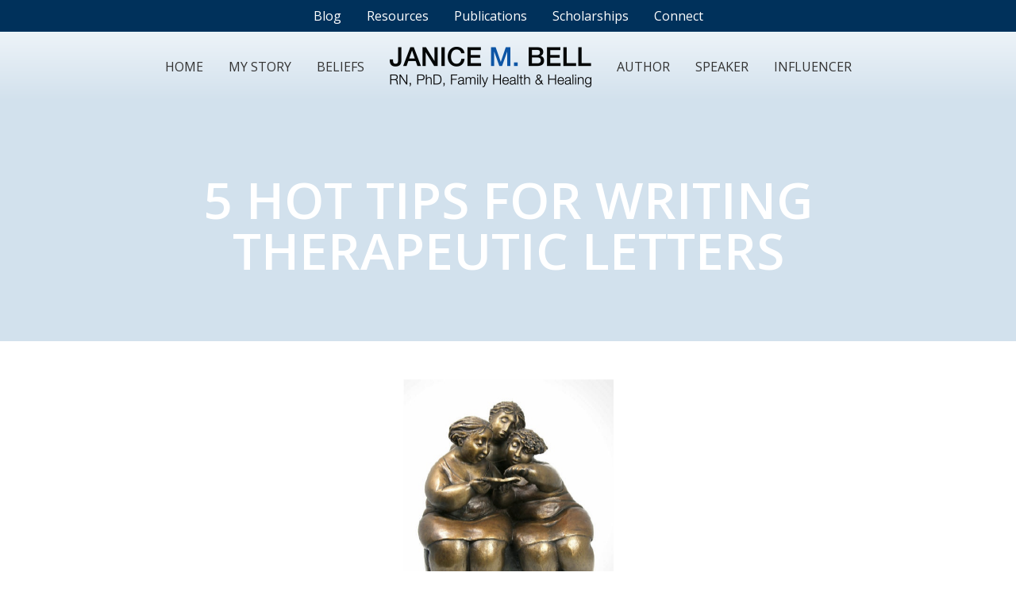

--- FILE ---
content_type: text/html; charset=UTF-8
request_url: https://janicembell.com/5-hot-tips-for-writing-therapeutic-letters-2/
body_size: 29612
content:
<head><meta charset="utf-8"><meta name="viewport" content="width=device-width,minimum-scale=1,initial-scale=1"><style id="kirki-css-vars">:root{}</style><title>5 Hot Tips for Writing Therapeutic Letters - Janice M. Bell, RN, PhD</title>
<meta name='robots' content='max-image-preview:large' />
	<style>img:is([sizes="auto" i], [sizes^="auto," i]) { contain-intrinsic-size: 3000px 1500px }</style>
	
<!-- This site is optimized with the Yoast SEO Premium plugin v7.3 - https://yoast.com/wordpress/plugins/seo/ -->
<meta name="description" content="Read the latest post from Dr. Janice M. Bell, family health and healing expert: 5 Hot Tips for Writing Therapeutic Letters."/>
<link rel="canonical" href="https://janicembell.com/5-hot-tips-for-writing-therapeutic-letters-2/" />
<meta property="og:locale" content="en_US" />
<meta property="og:type" content="article" />
<meta property="og:title" content="5 Hot Tips for Writing Therapeutic Letters - Janice M. Bell, RN, PhD" />
<meta property="og:description" content="Read the latest post from Dr. Janice M. Bell, family health and healing expert: 5 Hot Tips for Writing Therapeutic Letters." />
<meta property="og:url" content="https://janicembell.com/5-hot-tips-for-writing-therapeutic-letters-2/" />
<meta property="og:site_name" content="Janice M. Bell, RN, PhD" />
<meta property="article:tag" content="advanced practice with families" />
<meta property="article:tag" content="clinical approach" />
<meta property="article:tag" content="clinical skill development" />
<meta property="article:tag" content="clinical skills for caring for families" />
<meta property="article:tag" content="Dr. Janice M. Bell" />
<meta property="article:tag" content="Dr. Nancy Moules" />
<meta property="article:tag" content="family centered practice" />
<meta property="article:tag" content="Family focused practice" />
<meta property="article:tag" content="Family Nursing Unit" />
<meta property="article:tag" content="Family Systems Approach" />
<meta property="article:tag" content="Family Systems Nursing" />
<meta property="article:tag" content="family-focused care" />
<meta property="article:tag" content="Illness Beliefs Model" />
<meta property="article:tag" content="Practice with Families" />
<meta property="article:tag" content="therapeutic letters" />
<meta property="article:section" content="Articles" />
<meta property="article:published_time" content="2018-02-03T20:38:42+00:00" />
<meta property="article:modified_time" content="2019-09-20T03:53:55+00:00" />
<meta property="og:updated_time" content="2019-09-20T03:53:55+00:00" />
<meta property="og:image" content="https://janicembell.com/wp-content/uploads/2014/02/Screen-Shot-2019-09-19-at-8.32.56-PM.png" />
<meta property="og:image:secure_url" content="https://janicembell.com/wp-content/uploads/2014/02/Screen-Shot-2019-09-19-at-8.32.56-PM.png" />
<meta property="og:image:width" content="892" />
<meta property="og:image:height" content="1008" />
<meta name="twitter:card" content="summary_large_image" />
<meta name="twitter:description" content="Read the latest post from Dr. Janice M. Bell, family health and healing expert: 5 Hot Tips for Writing Therapeutic Letters." />
<meta name="twitter:title" content="5 Hot Tips for Writing Therapeutic Letters - Janice M. Bell, RN, PhD" />
<meta name="twitter:image" content="https://janicembell.com/wp-content/uploads/2014/02/Screen-Shot-2019-09-19-at-8.32.56-PM.png" />
<!-- / Yoast SEO Premium plugin. -->

<link rel='dns-prefetch' href='//maxcdn.bootstrapcdn.com' />
<link rel="alternate" type="application/rss+xml" title="Janice M. Bell, RN, PhD &raquo; Feed" href="https://janicembell.com/feed/" />
<link rel="alternate" type="application/rss+xml" title="Janice M. Bell, RN, PhD &raquo; Comments Feed" href="https://janicembell.com/comments/feed/" />
		<!-- This site uses the Google Analytics by ExactMetrics plugin v7.15.3 - Using Analytics tracking - https://www.exactmetrics.com/ -->
							<script src="//www.googletagmanager.com/gtag/js?id=UA-112699991-20"  data-cfasync="false" data-wpfc-render="false" type="text/javascript" async></script>
			<script data-cfasync="false" data-wpfc-render="false" type="text/javascript">
				var em_version = '7.15.3';
				var em_track_user = true;
				var em_no_track_reason = '';
				
								var disableStrs = [
															'ga-disable-UA-112699991-20',
									];

				/* Function to detect opted out users */
				function __gtagTrackerIsOptedOut() {
					for (var index = 0; index < disableStrs.length; index++) {
						if (document.cookie.indexOf(disableStrs[index] + '=true') > -1) {
							return true;
						}
					}

					return false;
				}

				/* Disable tracking if the opt-out cookie exists. */
				if (__gtagTrackerIsOptedOut()) {
					for (var index = 0; index < disableStrs.length; index++) {
						window[disableStrs[index]] = true;
					}
				}

				/* Opt-out function */
				function __gtagTrackerOptout() {
					for (var index = 0; index < disableStrs.length; index++) {
						document.cookie = disableStrs[index] + '=true; expires=Thu, 31 Dec 2099 23:59:59 UTC; path=/';
						window[disableStrs[index]] = true;
					}
				}

				if ('undefined' === typeof gaOptout) {
					function gaOptout() {
						__gtagTrackerOptout();
					}
				}
								window.dataLayer = window.dataLayer || [];

				window.ExactMetricsDualTracker = {
					helpers: {},
					trackers: {},
				};
				if (em_track_user) {
					function __gtagDataLayer() {
						dataLayer.push(arguments);
					}

					function __gtagTracker(type, name, parameters) {
						if (!parameters) {
							parameters = {};
						}

						if (parameters.send_to) {
							__gtagDataLayer.apply(null, arguments);
							return;
						}

						if (type === 'event') {
							
														parameters.send_to = exactmetrics_frontend.ua;
							__gtagDataLayer(type, name, parameters);
													} else {
							__gtagDataLayer.apply(null, arguments);
						}
					}

					__gtagTracker('js', new Date());
					__gtagTracker('set', {
						'developer_id.dNDMyYj': true,
											});
															__gtagTracker('config', 'UA-112699991-20', {"forceSSL":"true"} );
										window.gtag = __gtagTracker;										(function () {
						/* https://developers.google.com/analytics/devguides/collection/analyticsjs/ */
						/* ga and __gaTracker compatibility shim. */
						var noopfn = function () {
							return null;
						};
						var newtracker = function () {
							return new Tracker();
						};
						var Tracker = function () {
							return null;
						};
						var p = Tracker.prototype;
						p.get = noopfn;
						p.set = noopfn;
						p.send = function () {
							var args = Array.prototype.slice.call(arguments);
							args.unshift('send');
							__gaTracker.apply(null, args);
						};
						var __gaTracker = function () {
							var len = arguments.length;
							if (len === 0) {
								return;
							}
							var f = arguments[len - 1];
							if (typeof f !== 'object' || f === null || typeof f.hitCallback !== 'function') {
								if ('send' === arguments[0]) {
									var hitConverted, hitObject = false, action;
									if ('event' === arguments[1]) {
										if ('undefined' !== typeof arguments[3]) {
											hitObject = {
												'eventAction': arguments[3],
												'eventCategory': arguments[2],
												'eventLabel': arguments[4],
												'value': arguments[5] ? arguments[5] : 1,
											}
										}
									}
									if ('pageview' === arguments[1]) {
										if ('undefined' !== typeof arguments[2]) {
											hitObject = {
												'eventAction': 'page_view',
												'page_path': arguments[2],
											}
										}
									}
									if (typeof arguments[2] === 'object') {
										hitObject = arguments[2];
									}
									if (typeof arguments[5] === 'object') {
										Object.assign(hitObject, arguments[5]);
									}
									if ('undefined' !== typeof arguments[1].hitType) {
										hitObject = arguments[1];
										if ('pageview' === hitObject.hitType) {
											hitObject.eventAction = 'page_view';
										}
									}
									if (hitObject) {
										action = 'timing' === arguments[1].hitType ? 'timing_complete' : hitObject.eventAction;
										hitConverted = mapArgs(hitObject);
										__gtagTracker('event', action, hitConverted);
									}
								}
								return;
							}

							function mapArgs(args) {
								var arg, hit = {};
								var gaMap = {
									'eventCategory': 'event_category',
									'eventAction': 'event_action',
									'eventLabel': 'event_label',
									'eventValue': 'event_value',
									'nonInteraction': 'non_interaction',
									'timingCategory': 'event_category',
									'timingVar': 'name',
									'timingValue': 'value',
									'timingLabel': 'event_label',
									'page': 'page_path',
									'location': 'page_location',
									'title': 'page_title',
								};
								for (arg in args) {
																		if (!(!args.hasOwnProperty(arg) || !gaMap.hasOwnProperty(arg))) {
										hit[gaMap[arg]] = args[arg];
									} else {
										hit[arg] = args[arg];
									}
								}
								return hit;
							}

							try {
								f.hitCallback();
							} catch (ex) {
							}
						};
						__gaTracker.create = newtracker;
						__gaTracker.getByName = newtracker;
						__gaTracker.getAll = function () {
							return [];
						};
						__gaTracker.remove = noopfn;
						__gaTracker.loaded = true;
						window['__gaTracker'] = __gaTracker;
					})();
									} else {
										console.log("");
					(function () {
						function __gtagTracker() {
							return null;
						}

						window['__gtagTracker'] = __gtagTracker;
						window['gtag'] = __gtagTracker;
					})();
									}
			</script>
				<!-- / Google Analytics by ExactMetrics -->
		<script type="text/javascript">
/* <![CDATA[ */
window._wpemojiSettings = {"baseUrl":"https:\/\/s.w.org\/images\/core\/emoji\/16.0.1\/72x72\/","ext":".png","svgUrl":"https:\/\/s.w.org\/images\/core\/emoji\/16.0.1\/svg\/","svgExt":".svg","source":{"concatemoji":"https:\/\/janicembell.com\/wp-includes\/js\/wp-emoji-release.min.js?ver=6.8.3"}};
/*! This file is auto-generated */
!function(s,n){var o,i,e;function c(e){try{var t={supportTests:e,timestamp:(new Date).valueOf()};sessionStorage.setItem(o,JSON.stringify(t))}catch(e){}}function p(e,t,n){e.clearRect(0,0,e.canvas.width,e.canvas.height),e.fillText(t,0,0);var t=new Uint32Array(e.getImageData(0,0,e.canvas.width,e.canvas.height).data),a=(e.clearRect(0,0,e.canvas.width,e.canvas.height),e.fillText(n,0,0),new Uint32Array(e.getImageData(0,0,e.canvas.width,e.canvas.height).data));return t.every(function(e,t){return e===a[t]})}function u(e,t){e.clearRect(0,0,e.canvas.width,e.canvas.height),e.fillText(t,0,0);for(var n=e.getImageData(16,16,1,1),a=0;a<n.data.length;a++)if(0!==n.data[a])return!1;return!0}function f(e,t,n,a){switch(t){case"flag":return n(e,"\ud83c\udff3\ufe0f\u200d\u26a7\ufe0f","\ud83c\udff3\ufe0f\u200b\u26a7\ufe0f")?!1:!n(e,"\ud83c\udde8\ud83c\uddf6","\ud83c\udde8\u200b\ud83c\uddf6")&&!n(e,"\ud83c\udff4\udb40\udc67\udb40\udc62\udb40\udc65\udb40\udc6e\udb40\udc67\udb40\udc7f","\ud83c\udff4\u200b\udb40\udc67\u200b\udb40\udc62\u200b\udb40\udc65\u200b\udb40\udc6e\u200b\udb40\udc67\u200b\udb40\udc7f");case"emoji":return!a(e,"\ud83e\udedf")}return!1}function g(e,t,n,a){var r="undefined"!=typeof WorkerGlobalScope&&self instanceof WorkerGlobalScope?new OffscreenCanvas(300,150):s.createElement("canvas"),o=r.getContext("2d",{willReadFrequently:!0}),i=(o.textBaseline="top",o.font="600 32px Arial",{});return e.forEach(function(e){i[e]=t(o,e,n,a)}),i}function t(e){var t=s.createElement("script");t.src=e,t.defer=!0,s.head.appendChild(t)}"undefined"!=typeof Promise&&(o="wpEmojiSettingsSupports",i=["flag","emoji"],n.supports={everything:!0,everythingExceptFlag:!0},e=new Promise(function(e){s.addEventListener("DOMContentLoaded",e,{once:!0})}),new Promise(function(t){var n=function(){try{var e=JSON.parse(sessionStorage.getItem(o));if("object"==typeof e&&"number"==typeof e.timestamp&&(new Date).valueOf()<e.timestamp+604800&&"object"==typeof e.supportTests)return e.supportTests}catch(e){}return null}();if(!n){if("undefined"!=typeof Worker&&"undefined"!=typeof OffscreenCanvas&&"undefined"!=typeof URL&&URL.createObjectURL&&"undefined"!=typeof Blob)try{var e="postMessage("+g.toString()+"("+[JSON.stringify(i),f.toString(),p.toString(),u.toString()].join(",")+"));",a=new Blob([e],{type:"text/javascript"}),r=new Worker(URL.createObjectURL(a),{name:"wpTestEmojiSupports"});return void(r.onmessage=function(e){c(n=e.data),r.terminate(),t(n)})}catch(e){}c(n=g(i,f,p,u))}t(n)}).then(function(e){for(var t in e)n.supports[t]=e[t],n.supports.everything=n.supports.everything&&n.supports[t],"flag"!==t&&(n.supports.everythingExceptFlag=n.supports.everythingExceptFlag&&n.supports[t]);n.supports.everythingExceptFlag=n.supports.everythingExceptFlag&&!n.supports.flag,n.DOMReady=!1,n.readyCallback=function(){n.DOMReady=!0}}).then(function(){return e}).then(function(){var e;n.supports.everything||(n.readyCallback(),(e=n.source||{}).concatemoji?t(e.concatemoji):e.wpemoji&&e.twemoji&&(t(e.twemoji),t(e.wpemoji)))}))}((window,document),window._wpemojiSettings);
/* ]]> */
</script>
<style>html body > .wrapper{opacity:0;transition:opacity 0.25s;}html[class*="-active"] body > .wrapper{opacity: 1;}</style><noscript><style>body{-webkit-animation:none;-moz-animation:none;-ms-animation:none;animation:none}</style></noscript><style id='wp-emoji-styles-inline-css' type='text/css'>

	img.wp-smiley, img.emoji {
		display: inline !important;
		border: none !important;
		box-shadow: none !important;
		height: 1em !important;
		width: 1em !important;
		margin: 0 0.07em !important;
		vertical-align: -0.1em !important;
		background: none !important;
		padding: 0 !important;
	}
</style>
<link rel='stylesheet' id='wp-block-library-css' href='https://janicembell.com/wp-includes/css/dist/block-library/style.min.css?ver=6.8.3' type='text/css' media='all' />
<style id='classic-theme-styles-inline-css' type='text/css'>
/*! This file is auto-generated */
.wp-block-button__link{color:#fff;background-color:#32373c;border-radius:9999px;box-shadow:none;text-decoration:none;padding:calc(.667em + 2px) calc(1.333em + 2px);font-size:1.125em}.wp-block-file__button{background:#32373c;color:#fff;text-decoration:none}
</style>
<style id='global-styles-inline-css' type='text/css'>
:root{--wp--preset--aspect-ratio--square: 1;--wp--preset--aspect-ratio--4-3: 4/3;--wp--preset--aspect-ratio--3-4: 3/4;--wp--preset--aspect-ratio--3-2: 3/2;--wp--preset--aspect-ratio--2-3: 2/3;--wp--preset--aspect-ratio--16-9: 16/9;--wp--preset--aspect-ratio--9-16: 9/16;--wp--preset--color--black: #000000;--wp--preset--color--cyan-bluish-gray: #abb8c3;--wp--preset--color--white: #ffffff;--wp--preset--color--pale-pink: #f78da7;--wp--preset--color--vivid-red: #cf2e2e;--wp--preset--color--luminous-vivid-orange: #ff6900;--wp--preset--color--luminous-vivid-amber: #fcb900;--wp--preset--color--light-green-cyan: #7bdcb5;--wp--preset--color--vivid-green-cyan: #00d084;--wp--preset--color--pale-cyan-blue: #8ed1fc;--wp--preset--color--vivid-cyan-blue: #0693e3;--wp--preset--color--vivid-purple: #9b51e0;--wp--preset--gradient--vivid-cyan-blue-to-vivid-purple: linear-gradient(135deg,rgba(6,147,227,1) 0%,rgb(155,81,224) 100%);--wp--preset--gradient--light-green-cyan-to-vivid-green-cyan: linear-gradient(135deg,rgb(122,220,180) 0%,rgb(0,208,130) 100%);--wp--preset--gradient--luminous-vivid-amber-to-luminous-vivid-orange: linear-gradient(135deg,rgba(252,185,0,1) 0%,rgba(255,105,0,1) 100%);--wp--preset--gradient--luminous-vivid-orange-to-vivid-red: linear-gradient(135deg,rgba(255,105,0,1) 0%,rgb(207,46,46) 100%);--wp--preset--gradient--very-light-gray-to-cyan-bluish-gray: linear-gradient(135deg,rgb(238,238,238) 0%,rgb(169,184,195) 100%);--wp--preset--gradient--cool-to-warm-spectrum: linear-gradient(135deg,rgb(74,234,220) 0%,rgb(151,120,209) 20%,rgb(207,42,186) 40%,rgb(238,44,130) 60%,rgb(251,105,98) 80%,rgb(254,248,76) 100%);--wp--preset--gradient--blush-light-purple: linear-gradient(135deg,rgb(255,206,236) 0%,rgb(152,150,240) 100%);--wp--preset--gradient--blush-bordeaux: linear-gradient(135deg,rgb(254,205,165) 0%,rgb(254,45,45) 50%,rgb(107,0,62) 100%);--wp--preset--gradient--luminous-dusk: linear-gradient(135deg,rgb(255,203,112) 0%,rgb(199,81,192) 50%,rgb(65,88,208) 100%);--wp--preset--gradient--pale-ocean: linear-gradient(135deg,rgb(255,245,203) 0%,rgb(182,227,212) 50%,rgb(51,167,181) 100%);--wp--preset--gradient--electric-grass: linear-gradient(135deg,rgb(202,248,128) 0%,rgb(113,206,126) 100%);--wp--preset--gradient--midnight: linear-gradient(135deg,rgb(2,3,129) 0%,rgb(40,116,252) 100%);--wp--preset--font-size--small: 13px;--wp--preset--font-size--medium: 20px;--wp--preset--font-size--large: 36px;--wp--preset--font-size--x-large: 42px;--wp--preset--spacing--20: 0.44rem;--wp--preset--spacing--30: 0.67rem;--wp--preset--spacing--40: 1rem;--wp--preset--spacing--50: 1.5rem;--wp--preset--spacing--60: 2.25rem;--wp--preset--spacing--70: 3.38rem;--wp--preset--spacing--80: 5.06rem;--wp--preset--shadow--natural: 6px 6px 9px rgba(0, 0, 0, 0.2);--wp--preset--shadow--deep: 12px 12px 50px rgba(0, 0, 0, 0.4);--wp--preset--shadow--sharp: 6px 6px 0px rgba(0, 0, 0, 0.2);--wp--preset--shadow--outlined: 6px 6px 0px -3px rgba(255, 255, 255, 1), 6px 6px rgba(0, 0, 0, 1);--wp--preset--shadow--crisp: 6px 6px 0px rgba(0, 0, 0, 1);}:where(.is-layout-flex){gap: 0.5em;}:where(.is-layout-grid){gap: 0.5em;}body .is-layout-flex{display: flex;}.is-layout-flex{flex-wrap: wrap;align-items: center;}.is-layout-flex > :is(*, div){margin: 0;}body .is-layout-grid{display: grid;}.is-layout-grid > :is(*, div){margin: 0;}:where(.wp-block-columns.is-layout-flex){gap: 2em;}:where(.wp-block-columns.is-layout-grid){gap: 2em;}:where(.wp-block-post-template.is-layout-flex){gap: 1.25em;}:where(.wp-block-post-template.is-layout-grid){gap: 1.25em;}.has-black-color{color: var(--wp--preset--color--black) !important;}.has-cyan-bluish-gray-color{color: var(--wp--preset--color--cyan-bluish-gray) !important;}.has-white-color{color: var(--wp--preset--color--white) !important;}.has-pale-pink-color{color: var(--wp--preset--color--pale-pink) !important;}.has-vivid-red-color{color: var(--wp--preset--color--vivid-red) !important;}.has-luminous-vivid-orange-color{color: var(--wp--preset--color--luminous-vivid-orange) !important;}.has-luminous-vivid-amber-color{color: var(--wp--preset--color--luminous-vivid-amber) !important;}.has-light-green-cyan-color{color: var(--wp--preset--color--light-green-cyan) !important;}.has-vivid-green-cyan-color{color: var(--wp--preset--color--vivid-green-cyan) !important;}.has-pale-cyan-blue-color{color: var(--wp--preset--color--pale-cyan-blue) !important;}.has-vivid-cyan-blue-color{color: var(--wp--preset--color--vivid-cyan-blue) !important;}.has-vivid-purple-color{color: var(--wp--preset--color--vivid-purple) !important;}.has-black-background-color{background-color: var(--wp--preset--color--black) !important;}.has-cyan-bluish-gray-background-color{background-color: var(--wp--preset--color--cyan-bluish-gray) !important;}.has-white-background-color{background-color: var(--wp--preset--color--white) !important;}.has-pale-pink-background-color{background-color: var(--wp--preset--color--pale-pink) !important;}.has-vivid-red-background-color{background-color: var(--wp--preset--color--vivid-red) !important;}.has-luminous-vivid-orange-background-color{background-color: var(--wp--preset--color--luminous-vivid-orange) !important;}.has-luminous-vivid-amber-background-color{background-color: var(--wp--preset--color--luminous-vivid-amber) !important;}.has-light-green-cyan-background-color{background-color: var(--wp--preset--color--light-green-cyan) !important;}.has-vivid-green-cyan-background-color{background-color: var(--wp--preset--color--vivid-green-cyan) !important;}.has-pale-cyan-blue-background-color{background-color: var(--wp--preset--color--pale-cyan-blue) !important;}.has-vivid-cyan-blue-background-color{background-color: var(--wp--preset--color--vivid-cyan-blue) !important;}.has-vivid-purple-background-color{background-color: var(--wp--preset--color--vivid-purple) !important;}.has-black-border-color{border-color: var(--wp--preset--color--black) !important;}.has-cyan-bluish-gray-border-color{border-color: var(--wp--preset--color--cyan-bluish-gray) !important;}.has-white-border-color{border-color: var(--wp--preset--color--white) !important;}.has-pale-pink-border-color{border-color: var(--wp--preset--color--pale-pink) !important;}.has-vivid-red-border-color{border-color: var(--wp--preset--color--vivid-red) !important;}.has-luminous-vivid-orange-border-color{border-color: var(--wp--preset--color--luminous-vivid-orange) !important;}.has-luminous-vivid-amber-border-color{border-color: var(--wp--preset--color--luminous-vivid-amber) !important;}.has-light-green-cyan-border-color{border-color: var(--wp--preset--color--light-green-cyan) !important;}.has-vivid-green-cyan-border-color{border-color: var(--wp--preset--color--vivid-green-cyan) !important;}.has-pale-cyan-blue-border-color{border-color: var(--wp--preset--color--pale-cyan-blue) !important;}.has-vivid-cyan-blue-border-color{border-color: var(--wp--preset--color--vivid-cyan-blue) !important;}.has-vivid-purple-border-color{border-color: var(--wp--preset--color--vivid-purple) !important;}.has-vivid-cyan-blue-to-vivid-purple-gradient-background{background: var(--wp--preset--gradient--vivid-cyan-blue-to-vivid-purple) !important;}.has-light-green-cyan-to-vivid-green-cyan-gradient-background{background: var(--wp--preset--gradient--light-green-cyan-to-vivid-green-cyan) !important;}.has-luminous-vivid-amber-to-luminous-vivid-orange-gradient-background{background: var(--wp--preset--gradient--luminous-vivid-amber-to-luminous-vivid-orange) !important;}.has-luminous-vivid-orange-to-vivid-red-gradient-background{background: var(--wp--preset--gradient--luminous-vivid-orange-to-vivid-red) !important;}.has-very-light-gray-to-cyan-bluish-gray-gradient-background{background: var(--wp--preset--gradient--very-light-gray-to-cyan-bluish-gray) !important;}.has-cool-to-warm-spectrum-gradient-background{background: var(--wp--preset--gradient--cool-to-warm-spectrum) !important;}.has-blush-light-purple-gradient-background{background: var(--wp--preset--gradient--blush-light-purple) !important;}.has-blush-bordeaux-gradient-background{background: var(--wp--preset--gradient--blush-bordeaux) !important;}.has-luminous-dusk-gradient-background{background: var(--wp--preset--gradient--luminous-dusk) !important;}.has-pale-ocean-gradient-background{background: var(--wp--preset--gradient--pale-ocean) !important;}.has-electric-grass-gradient-background{background: var(--wp--preset--gradient--electric-grass) !important;}.has-midnight-gradient-background{background: var(--wp--preset--gradient--midnight) !important;}.has-small-font-size{font-size: var(--wp--preset--font-size--small) !important;}.has-medium-font-size{font-size: var(--wp--preset--font-size--medium) !important;}.has-large-font-size{font-size: var(--wp--preset--font-size--large) !important;}.has-x-large-font-size{font-size: var(--wp--preset--font-size--x-large) !important;}
:where(.wp-block-post-template.is-layout-flex){gap: 1.25em;}:where(.wp-block-post-template.is-layout-grid){gap: 1.25em;}
:where(.wp-block-columns.is-layout-flex){gap: 2em;}:where(.wp-block-columns.is-layout-grid){gap: 2em;}
:root :where(.wp-block-pullquote){font-size: 1.5em;line-height: 1.6;}
</style>
<link rel='stylesheet' id='parent-style-css' href='https://janicembell.com/wp-content/themes/hiiwp/style.css?ver=6.8.3' type='text/css' media='all' />
<link rel='stylesheet' id='kirki-control-styles-css' href='https://janicembell.com/wp-content/themes/hiiwp/includes/kirki/controls/css/styles.css?ver=3.0.34' type='text/css' media='all' />
<link rel='stylesheet' id='load-fa-css-css' href='https://janicembell.com/wp-content/themes/hiiwp/css/font-awesome/css/font-awesome.min.css?ver=6.8.3' type='text/css' media='all' />
<link rel='stylesheet' id='cff-css' href='https://janicembell.com/wp-content/plugins/custom-facebook-feed/assets/css/cff-style.min.css?ver=4.1.8' type='text/css' media='all' />
<link rel='stylesheet' id='sb-font-awesome-css' href='https://maxcdn.bootstrapcdn.com/font-awesome/4.7.0/css/font-awesome.min.css?ver=6.8.3' type='text/css' media='all' />
<link rel='stylesheet' id='kirki-styles-hiiwp-css' href='https://janicembell.com/wp-content/themes/hiiwp/includes/kirki/assets/css/kirki-styles.css?ver=3.0.34' type='text/css' media='all' />
<style id='kirki-styles-hiiwp-inline-css' type='text/css'>
#home_blog_loop .entry-title a{font-family: ;font-weight: ;letter-spacing:0px;text-align:left;text-transform:none;color:#333333;}.blog-article .content-box{border-width:0px;}.blog-loop .content-box{border-color:rgba(193, 193, 193, 1);}#home_blog_loop{margin-top:0px;margin-bottom:0px;}.single-blog-post{padding-top:0px;padding-bottom:0px;}.single-blog-post .post-thumbnail{margin-bottom:1em;}.fa.post-format-icon{color:#eeeeee;}.button{font-family:Lato, Helvetica, Arial, sans-serif;font-size:0.82em;font-weight:400;letter-spacing:0px;line-height:1.5;text-align:center;text-transform:uppercase;color:#303030;}.button:hover{color:#ffffff;}.button-primary{font-family:"Open Sans", Helvetica, Arial, sans-serif;font-size:1em;font-weight:400;font-style:normal;letter-spacing:0px;line-height:1.5;text-align:center;text-transform:uppercase;color:#333333;}.button-primary:hover{color:#ffffff;}.button-secondary{font-family:"Open Sans", Helvetica, Arial, sans-serif;font-size:1em;font-weight:400;font-style:normal;letter-spacing:0px;line-height:1.5;text-align:center;text-transform:uppercase;color:#ffffff;}.button-secondary:hover{color:#005395;}#main_footer{border-top-color:#eee;border-top-width:1px;}#footer_bottom{background-color:#005395;border-top-width:0px;padding-top:1em;padding-right:1em;padding-bottom:1em;padding-left:1em;}header#main_header{padding-top:1em;padding-bottom:1em;padding-left:0;padding-right:0;}#main_header{background: ;background-color: ;background-repeat:no-repeat;background-position:left top;background-attachment:scroll;-webkit-background-size:cover;-moz-background-size:cover;-ms-background-size:cover;-o-background-size:cover;background-size:cover;}#header_bottom{border-bottom-width:0px;}#header_top{background-color:#00315b;border-bottom-width:0px;}#header_top .in_grid{padding-top:0.5em;padding-right:1em;padding-bottom:0.5em;padding-left:1em;}ul.sub-menu{background-color:rgba(255,255,255,1);}nav#main-nav{background-color:rgba(0,0,0,0);}.mobile_menu_button .fa{color:#9d9d9d;}.menu .menu-item a, .search_button .fa{padding-top:1em;padding-right:1em;padding-bottom:1em;padding-left:1em;}#main_header .menu ul.sub-menu .menu-item a{padding-top:1em;padding-right:1em;padding-bottom:1em;padding-left:1em;}#main_header .menu ul.sub-menu ul.sub-menu .menu-item a{padding-top:1em;padding-right:1em;padding-bottom:1em;padding-left:1em;}.page-title{font-family:"Open Sans", Helvetica, Arial, sans-serif;font-size:4rem;font-weight:600;line-height:1;text-align:center;text-transform:uppercase;color:#222;}h1{margin-top:0;margin-bottom:0.83em;}h2{margin-top:0;margin-bottom:0.83em;}h3{margin-top:0;margin-bottom:0.83em;}h4{margin-top:0;margin-bottom:0.83em;}h5{margin-top:0;margin-bottom:0.83em;}h6{margin-top:0;margin-bottom:0.83em;}p{margin-top:0;margin-bottom:1em;}.portfolio-piece{padding:20px;}.portfolio-piece-content{background-color:rgba(0,0,0,0.6);border-width:0px;}.portfolio-item-title, .portfolio-item-title a{font-family: ;font-size:16px;font-weight: ;letter-spacing:0px;line-height:1.5;text-align:center;text-transform:uppercase;color:#ffffff;}.team-member-name, .team-member-name a{font-family: ;font-weight: ;letter-spacing:0px;text-align:center;text-transform:none;color:#474646;}.team-member-position{font-family: ;font-weight: ;letter-spacing:0px;text-align:center;text-transform:none;color:#474646;}.team-member-wrapper{border-width:0px;border-color:#f2f2f2;}.single-team-member{padding-top:50px;padding-bottom:50px;}.single-team-member .team-member-name, .single-team-member .team-member-name a, .single-team-member .team-member-wrapper .team-member-name a, .single-team-member .team-member-wrapper .team-member-name{font-family: ;font-weight: ;letter-spacing:0px;text-align:left;text-transform:none;color:#474646;}.single-team-member .team-member-position{font-family: ;font-weight: ;letter-spacing:0px;text-align:left;text-transform:none;color:#474646;}.testimonial_content{padding-top:1em;padding-right:1em;padding-bottom:0;padding-left:1em;}.testimonial_author{padding-top:0;padding-right:1em;padding-bottom:1em;padding-left:1em;}@media (max-width:768px){nav#main-nav .main-menu{background-color:#ffffff;}}
</style>
<script type="text/javascript" src="https://janicembell.com/wp-content/plugins/google-analytics-dashboard-for-wp/assets/js/frontend-gtag.min.js?ver=7.15.3" id="exactmetrics-frontend-script-js"></script>
<script data-cfasync="false" data-wpfc-render="false" type="text/javascript" id='exactmetrics-frontend-script-js-extra'>/* <![CDATA[ */
var exactmetrics_frontend = {"js_events_tracking":"true","download_extensions":"zip,mp3,mpeg,pdf,docx,pptx,xlsx,rar","inbound_paths":"[{\"path\":\"\\\/go\\\/\",\"label\":\"affiliate\"},{\"path\":\"\\\/recommend\\\/\",\"label\":\"affiliate\"}]","home_url":"https:\/\/janicembell.com","hash_tracking":"false","ua":"UA-112699991-20","v4_id":""};/* ]]> */
</script>
<script type="text/javascript" src="https://janicembell.com/wp-includes/js/jquery/jquery.min.js?ver=3.7.1" id="jquery-core-js"></script>
<script type="text/javascript" src="https://janicembell.com/wp-includes/js/jquery/jquery-migrate.min.js?ver=3.4.1" id="jquery-migrate-js"></script>
<script type="text/javascript" src="https://janicembell.com/wp-includes/js/jquery/ui/core.min.js?ver=1.13.3" id="jquery-ui-core-js"></script>
<script type="text/javascript" src="https://janicembell.com/wp-content/themes/hiiwp/js/vender/modernizr-custom.js?ver=6.8.3" id="modernizr-js"></script>
<script type="text/javascript" src="https://janicembell.com/wp-content/themes/hiiwp/js/vender/jquery.kinetic.min.js?ver=6.8.3" id="kinetic-js"></script>
<script type="text/javascript" src="https://janicembell.com/wp-content/themes/hiiwp/js/vender/jquery.smoothTouchScroll.min.js?ver=6.8.3" id="smoothTouchScroll-js"></script>
<script type="text/javascript" src="https://janicembell.com/wp-content/themes/hiiwp/js/vender/jquery.touchSwipe.min.js?ver=6.8.3" id="touchSwipe-js"></script>
<link rel="https://api.w.org/" href="https://janicembell.com/wp-json/" /><link rel="alternate" title="JSON" type="application/json" href="https://janicembell.com/wp-json/wp/v2/posts/1904" /><link rel="EditURI" type="application/rsd+xml" title="RSD" href="https://janicembell.com/xmlrpc.php?rsd" />
<meta name="generator" content="WordPress 6.8.3" />
<link rel='shortlink' href='https://janicembell.com/?p=1904' />
<link rel="alternate" title="oEmbed (JSON)" type="application/json+oembed" href="https://janicembell.com/wp-json/oembed/1.0/embed?url=https%3A%2F%2Fjanicembell.com%2F5-hot-tips-for-writing-therapeutic-letters-2%2F" />
<link rel="alternate" title="oEmbed (XML)" type="text/xml+oembed" href="https://janicembell.com/wp-json/oembed/1.0/embed?url=https%3A%2F%2Fjanicembell.com%2F5-hot-tips-for-writing-therapeutic-letters-2%2F&#038;format=xml" />
<meta property="og:type" content="article"><script type="application/ld+json">{
		  "@context" : "http://schema.org",
		  "@type" : "WebSite","url" : "https://janicembell.com"}</script><script type="application/ld+json">{
			"@context" : "http://schema.org",
			"@type" : "Organization","url" : "https://janicembell.com","sameAs" : [}</script><script type="application/ld+json">{
			"@context" : "http://schema.org",
			"@type" : "Organization","url" : "https://janicembell.com","sameAs" : [}</script><style>body *{-webkit-box-sizing:border-box;-moz-box-sizing:border-box;box-sizing:border-box}html{-webkit-font-smoothing:antialiased;text-shadow:1px 1px 1px rgba(0,0,0,0.004);-ms-text-size-adjust:100%;-webkit-text-size-adjust:100%}body,html{margin:0;font-family:Open Sans;font-weight:400;;font-size:16px;line-height:1.5;letter-spacing:0;text-transform:none;color:#333333}article,aside,footer,header,nav,section,details,menu,figcaption,figure,main{display:block}figure{margin:auto;padding:0;position:relative;line-height:0}pre{font-family:monospace,monospace;font-size:1em}a{background-color:transparent;-webkit-text-decoration-skip:objects}a:active,a:hover{outline-width:0}abbr[title]{border-bottom:1px #767676 dotted;text-decoration:none}b,strong{font-weight:700}code,kbd,samp{font-family:monospace,monospace;font-size:1em}dfn{font-style:italic}mark{background-color:#eee;color:#222}small{font-size:80%}sub,sup{font-size:75%;line-height:0;position:relative;vertical-align:baseline}sub{bottom:-0.25em}sup{top:-0.5em}audio,video,canvas{display:inline-block}audio:not([controls]){display:none;height:0}img{border-style:none}svg:not(:root){overflow:hidden}summary{display:list-item}template,[hidden]{display:none}[onclick]{cursor:pointer}.screen-reader-text{clip:rect(1px,1px,1px,1px);height:1px;overflow:hidden;position:absolute !important;width:1px;word-wrap:normal !important}.screen-reader-text:focus{background-color:#f1f1f1;-webkit-border-radius:3px;border-radius:3px;-webkit-box-shadow:0 0 2px 2px rgba(0,0,0,0.6);box-shadow:0 0 2px 2px rgba(0,0,0,0.6);clip:auto !important;color:#21759b;display:block;font-size:16px;font-size:0.875rem;font-weight:700;height:auto;left:5px;line-height:normal;padding:15px 23px 14px;text-decoration:none;top:5px;width:auto;z-index:100000}.inline_block{display:inline-block}.align-right,.alignright{text-align:right;align-self:flex-end;margin:auto 0 auto auto}img.alignright{float:right}p img.alignright,figure.alignright{margin-left:1em}.align-left,.alignleft{text-align:left;align-self:flex-start;margin:auto auto auto 0}img.alignleft{float:left}p img.alignleft,figure.alignright{margin-right:1em}.align-center,.aligncenter{text-align:center;align-self:center;margin:auto;justify-content:center}.align-top{vertical-align:top;align-self:flex-start;margin:0 auto auto auto}.align-bottom{vertical-align:bottom;align-self:flex-end;margin:auto auto 0 auto}.align-top-left{vertical-align:top;align-self:flex-start;margin:0 auto auto 0}.align-top-right{vertical-align:top;align-self:flex-start;margin:0 0 auto auto}.align-bottom-left{vertical-align:bottom;align-self:flex-end;margin:auto auto 0 0}.align-bottom-right{vertical-align:bottom;align-self:flex-end;margin:auto 0 0 auto}.row-o-content-bottom .container_inner{margin-top:auto;margin-bottom:0}.text-align.center{text-align:center}.fl{float:left}.clear:before,.clear:after,.entry-content:before,.entry-content:after,.entry-footer:before,.entry-footer:after,.comment-content:before,.comment-content:after,.site-header:before,.site-header:after,.site-content:before,.site-content:after,.site-footer:before,.site-footer:after,.nav-links:before,.nav-links:after,.pagination:before,.pagination:after,.comment-author:before,.comment-author:after,.widget-area:before,.widget-area:after,.widget:before,.widget:after,.comment-meta:before,.comment-meta:after{content:"";display:table;table-layout:fixed}.clear:after,.entry-content:after,.entry-footer:after,.comment-content:after,.site-header:after,.site-content:after,.site-footer:after,.nav-links:after,.pagination:after,.comment-author:after,.widget-area:after,.widget:after,.comment-meta:after{clear:both}h1,h2,h3,h4,h5,h6{clear:both}h1:first-child,h2:first-child,h3:first-child,h4:first-child,h5:first-child,h6:first-child{padding-top:0}p{padding:0}dfn,cite,em,i{font-style:italic}blockquote{padding:10px 20px;border-left:5px solid #d7e0e5;margin:0;overflow:hidden}blockquote p{color:#666;font-size:18px;font-size:1.125rem;font-style:italic;line-height:1.7}blockquote cite{display:block;font-style:normal;font-weight:600;margin-top:0.5em}address{margin:0 0 1.5em;display:inline-block}pre{background:#eee;font-family:"Courier 10 Pitch",Courier,monospace;font-size:16px;font-size:0.9375rem;line-height:1.6;margin-bottom:1.6em;max-width:100%;overflow:auto;padding:1.6em}code,kbd,tt,var{font-family:Monaco,Consolas,"Andale Mono","DejaVu Sans Mono",monospace;font-size:16px;font-size:0.9375rem}abbr,acronym{border-bottom:1px dotted #666;cursor:help}mark,ins{background:#eee;text-decoration:none}big{font-size:125%}blockquote{quotes:"" ""}q{quotes:"“" "”" "‘" "’"}blockquote:before,blockquote:after{content:""}:focus{outline:none}html[lang="ar"] body,html[lang="ar"] button,html[lang="ar"] input,html[lang="ar"] select,html[lang="ar"] textarea,html[lang="ary"] body,html[lang="ary"] button,html[lang="ary"] input,html[lang="ary"] select,html[lang="ary"] textarea,html[lang="azb"] body,html[lang="azb"] button,html[lang="azb"] input,html[lang="azb"] select,html[lang="azb"] textarea,html[lang="fa-IR"] body,html[lang="fa-IR"] button,html[lang="fa-IR"] input,html[lang="fa-IR"] select,html[lang="fa-IR"] textarea,html[lang="haz"] body,html[lang="haz"] button,html[lang="haz"] input,html[lang="haz"] select,html[lang="haz"] textarea,html[lang="ps"] body,html[lang="ps"] button,html[lang="ps"] input,html[lang="ps"] select,html[lang="ps"] textarea,html[lang="ur"] body,html[lang="ur"] button,html[lang="ur"] input,html[lang="ur"] select,html[lang="ur"] textarea{font-family:Tahoma,Arial,sans-serif}html[lang="ar"] h1,html[lang="ar"] h2,html[lang="ar"] h3,html[lang="ar"] h4,html[lang="ar"] h5,html[lang="ar"] h6,html[lang="ary"] h1,html[lang="ary"] h2,html[lang="ary"] h3,html[lang="ary"] h4,html[lang="ary"] h5,html[lang="ary"] h6,html[lang="azb"] h1,html[lang="azb"] h2,html[lang="azb"] h3,html[lang="azb"] h4,html[lang="azb"] h5,html[lang="azb"] h6,html[lang="fa-IR"] h1,html[lang="fa-IR"] h2,html[lang="fa-IR"] h3,html[lang="fa-IR"] h4,html[lang="fa-IR"] h5,html[lang="fa-IR"] h6,html[lang="haz"] h1,html[lang="haz"] h2,html[lang="haz"] h3,html[lang="haz"] h4,html[lang="haz"] h5,html[lang="haz"] h6,html[lang="ps"] h1,html[lang="ps"] h2,html[lang="ps"] h3,html[lang="ps"] h4,html[lang="ps"] h5,html[lang="ps"] h6,html[lang="ur"] h1,html[lang="ur"] h2,html[lang="ur"] h3,html[lang="ur"] h4,html[lang="ur"] h5,html[lang="ur"] h6{font-weight:700}html[lang^="zh-"] body,html[lang^="zh-"] button,html[lang^="zh-"] input,html[lang^="zh-"] select,html[lang^="zh-"] textarea{font-family:"PingFang TC","Helvetica Neue",Helvetica,STHeitiTC-Light,Arial,sans-serif}html[lang="zh-CN"] body,html[lang="zh-CN"] button,html[lang="zh-CN"] input,html[lang="zh-CN"] select,html[lang="zh-CN"] textarea{font-family:"PingFang SC","Helvetica Neue",Helvetica,STHeitiSC-Light,Arial,sans-serif}html[lang^="zh-"] h1,html[lang^="zh-"] h2,html[lang^="zh-"] h3,html[lang^="zh-"] h4,html[lang^="zh-"] h5,html[lang^="zh-"] h6{font-weight:700}html[lang="bg-BG"] body,html[lang="bg-BG"] button,html[lang="bg-BG"] input,html[lang="bg-BG"] select,html[lang="bg-BG"] textarea,html[lang="ru-RU"] body,html[lang="ru-RU"] button,html[lang="ru-RU"] input,html[lang="ru-RU"] select,html[lang="ru-RU"] textarea,html[lang="uk"] body,html[lang="uk"] button,html[lang="uk"] input,html[lang="uk"] select,html[lang="uk"] textarea{font-family:"Helvetica Neue",Helvetica,"Segoe UI",Arial,sans-serif}html[lang="bg-BG"] h1,html[lang="bg-BG"] h2,html[lang="bg-BG"] h3,html[lang="bg-BG"] h4,html[lang="bg-BG"] h5,html[lang="bg-BG"] h6,html[lang="ru-RU"] h1,html[lang="ru-RU"] h2,html[lang="ru-RU"] h3,html[lang="ru-RU"] h4,html[lang="ru-RU"] h5,html[lang="ru-RU"] h6,html[lang="uk"] h1,html[lang="uk"] h2,html[lang="uk"] h3,html[lang="uk"] h4,html[lang="uk"] h5,html[lang="uk"] h6{font-weight:700;line-height:1.2}html[lang="bn-BD"] body,html[lang="bn-BD"] button,html[lang="bn-BD"] input,html[lang="bn-BD"] select,html[lang="bn-BD"] textarea,html[lang="hi-IN"] body,html[lang="hi-IN"] button,html[lang="hi-IN"] input,html[lang="hi-IN"] select,html[lang="hi-IN"] textarea,html[lang="mr-IN"] body,html[lang="mr-IN"] button,html[lang="mr-IN"] input,html[lang="mr-IN"] select,html[lang="mr-IN"] textarea{font-family:Arial,sans-serif}html[lang="bn-BD"] h1,html[lang="bn-BD"] h2,html[lang="bn-BD"] h3,html[lang="bn-BD"] h4,html[lang="bn-BD"] h5,html[lang="bn-BD"] h6,html[lang="hi-IN"] h1,html[lang="hi-IN"] h2,html[lang="hi-IN"] h3,html[lang="hi-IN"] h4,html[lang="hi-IN"] h5,html[lang="hi-IN"] h6,html[lang="mr-IN"] h1,html[lang="mr-IN"] h2,html[lang="mr-IN"] h3,html[lang="mr-IN"] h4,html[lang="mr-IN"] h5,html[lang="mr-IN"] h6{font-weight:700}html[lang="el"] body,html[lang="el"] button,html[lang="el"] input,html[lang="el"] select,html[lang="el"] textarea{font-family:"Helvetica Neue",Helvetica,Arial,sans-serif}html[lang="el"] h1,html[lang="el"] h2,html[lang="el"] h3,html[lang="el"] h4,html[lang="el"] h5,html[lang="el"] h6{font-weight:700;line-height:1.3}html[lang="gu-IN"] body,html[lang="gu-IN"] button,html[lang="gu-IN"] input,html[lang="gu-IN"] select,html[lang="gu-IN"] textarea{font-family:Arial,sans-serif}html[lang="gu-IN"] h1,html[lang="gu-IN"] h2,html[lang="gu-IN"] h3,html[lang="gu-IN"] h4,html[lang="gu-IN"] h5,html[lang="gu-IN"] h6{font-weight:700}html[lang="he-IL"] body,html[lang="he-IL"] button,html[lang="he-IL"] input,html[lang="he-IL"] select,html[lang="he-IL"] textarea{font-family:"Arial Hebrew",Arial,sans-serif}html[lang="he-IL"] h1,html[lang="he-IL"] h2,html[lang="he-IL"] h3,html[lang="he-IL"] h4,html[lang="he-IL"] h5,html[lang="he-IL"] h6{font-weight:700}html[lang="ja"] body,html[lang="ja"] button,html[lang="ja"] input,html[lang="ja"] select,html[lang="ja"] textarea{font-family:"Hiragino Kaku Gothic Pro",Meiryo,sans-serif}html[lang="ja"] h1,html[lang="ja"] h2,html[lang="ja"] h3,html[lang="ja"] h4,html[lang="ja"] h5,html[lang="ja"] h6{font-weight:700}html[lang="ko-KR"] body,html[lang="ko-KR"] button,html[lang="ko-KR"] input,html[lang="ko-KR"] select,html[lang="ko-KR"] textarea{font-family:"Apple SD Gothic Neo","Malgun Gothic","Nanum Gothic",Dotum,sans-serif}html[lang="ko-KR"] h1,html[lang="ko-KR"] h2,html[lang="ko-KR"] h3,html[lang="ko-KR"] h4,html[lang="ko-KR"] h5,html[lang="ko-KR"] h6{font-weight:600}html[lang="th"] h1,html[lang="th"] h2,html[lang="th"] h3,html[lang="th"] h4,html[lang="th"] h5,html[lang="th"] h6{line-height:1.65;font-family:"Sukhumvit Set","Helvetica Neue",Helvetica,Arial,sans-serif}html[lang="th"] body,html[lang="th"] button,html[lang="th"] input,html[lang="th"] select,html[lang="th"] textarea{line-height:1.8;font-family:"Sukhumvit Set","Helvetica Neue",Helvetica,Arial,sans-serif}html[lang="ar"] *,html[lang="ary"] *,html[lang="azb"] *,html[lang="haz"] *,html[lang="ps"] *,html[lang^="zh-"] *,html[lang="bg-BG"] *,html[lang="ru-RU"] *,html[lang="uk"] *,html[lang="bn-BD"] *,html[lang="hi-IN"] *,html[lang="mr-IN"] *,html[lang="el"] *,html[lang="gu-IN"] *,html[lang="he-IL"] *,html[lang="ja"] *,html[lang="ko-KR"] *,html[lang="th"] *{letter-spacing:0 !important}hr{-webkit-box-sizing:content-box;-moz-box-sizing:content-box;box-sizing:content-box;overflow:visible;clear:both;width:100%;background-color:#bbb;border:0;height:1px;margin-bottom:1.5em}.transform-uppercase{text-transform:uppercase}.transform-lowercase{text-transform:lowercase}.transform-capitalize{text-transform:capitalize}.transform-none{text-transform:none}ul,ol{margin:0 0 1.5em;padding:0 0 0 1em}ul{list-style:disc}ol{list-style:decimal}li > ul,li > ol{margin-bottom:0;margin-left:1.5em}dt{font-weight:400}dd{font-family:Open Sans;font-weight:400;;font-size:16px;line-height:1.5;letter-spacing:0;text-transform:none;color:#333333;margin-bottom:1em;margin-left:0}ol li ol li{list-style-type:lower-alpha}table{border-collapse:collapse;margin:0 0 1.5em;width:100%}table,tr,th,td{box-sizing:border-box}thead th{border-bottom:2px solid #bbb;padding-bottom:0.5em}th{padding:0.4em;text-align:left}tr{border-bottom:1px solid #eee}td{padding:0.5rem}th:first-child,td:first-child{padding-left:0}th:last-child,td:last-child{padding-right:0}img,video{height:auto;max-width:100%}.page-content .wp-smiley,.entry-content .wp-smiley,.comment-content .wp-smiley{border:none;margin-bottom:0;margin-top:0;padding:0}embed,iframe,object{margin-bottom:1.5em;max-width:100%}.blog-article embed,.blog-article iframe,.blog-article object{height:auto;margin-bottom:0 !important}.wp-caption,.gallery-caption{color:#666;font-size:13px;font-size:0.8125rem;font-style:italic;margin-bottom:1.5em;max-width:100%}.wp-caption img[class*="wp-image-"]{display:block;margin-left:auto;margin-right:auto}.wp-caption .wp-caption-text{margin:0.8075em 0}.mejs-container{margin-bottom:1.5em}.mejs-controls a.mejs-horizontal-volume-slider,.mejs-controls a.mejs-horizontal-volume-slider:focus,.mejs-controls a.mejs-horizontal-volume-slider:hover{background:transparent;border:0}.site-content .wp-playlist-light{border-color:#eee;color:#222}.site-content .wp-playlist-light .wp-playlist-current-item .wp-playlist-item-album{color:#333}.site-content .wp-playlist-light .wp-playlist-current-item .wp-playlist-item-artist{color:#767676}.site-content .wp-playlist-light .wp-playlist-item{border-bottom:1px dotted #eee;-webkit-transition:background-color 0.2s ease-in-out,border-color 0.2s ease-in-out,color 0.3s ease-in-out;transition:background-color 0.2s ease-in-out,border-color 0.2s ease-in-out,color 0.3s ease-in-out}.site-content .wp-playlist-light .wp-playlist-item:hover,.site-content .wp-playlist-light .wp-playlist-item:focus{border-bottom-color:rgba(0,0,0,0);background-color:#767676;color:#fff}.site-content .wp-playlist-light a.wp-playlist-caption:hover,.site-content .wp-playlist-light .wp-playlist-item:hover a,.site-content .wp-playlist-light .wp-playlist-item:focus a{color:#fff}.site-content .wp-playlist-dark{background:#222;border-color:#333}.site-content .wp-playlist-dark .mejs-container .mejs-controls{background-color:#333}.site-content .wp-playlist-dark .wp-playlist-caption{color:#fff}.site-content .wp-playlist-dark .wp-playlist-current-item .wp-playlist-item-album{color:#eee}.site-content .wp-playlist-dark .wp-playlist-current-item .wp-playlist-item-artist{color:#aaa}.site-content .wp-playlist-dark .wp-playlist-playing{background-color:#333}.site-content .wp-playlist-dark .wp-playlist-item{border-bottom:1px dotted #555;-webkit-transition:background-color 0.2s ease-in-out,border-color 0.2s ease-in-out,color 0.3s ease-in-out;transition:background-color 0.2s ease-in-out,border-color 0.2s ease-in-out,color 0.3s ease-in-out}.site-content .wp-playlist-dark .wp-playlist-item:hover,.site-content .wp-playlist-dark .wp-playlist-item:focus{border-bottom-color:rgba(0,0,0,0);background-color:#aaa;color:#222}.site-content .wp-playlist-dark a.wp-playlist-caption:hover,.site-content .wp-playlist-dark .wp-playlist-item:hover a,.site-content .wp-playlist-dark .wp-playlist-item:focus a{color:#222}.site-content .wp-playlist{padding:0.625em 0.625em 0.3125em}.site-content .wp-playlist-current-item .wp-playlist-item-title{font-weight:700}.site-content .wp-playlist-current-item .wp-playlist-item-album{font-style:normal}.site-content .wp-playlist-current-item .wp-playlist-item-artist{font-size:10px;font-size:0.625rem;font-weight:800;letter-spacing:0.1818em;text-transform:uppercase}.site-content .wp-playlist-item{padding:0 0.3125em;cursor:pointer}.site-content .wp-playlist-item:last-of-type{border-bottom:none}.site-content .wp-playlist-item a{padding:0.3125em 0;border-bottom:none}.site-content .wp-playlist-item a,.site-content .wp-playlist-item a:focus,.site-content .wp-playlist-item a:hover{-webkit-box-shadow:none;box-shadow:none;background:transparent}.site-content .wp-playlist-item-length{top:5px}.icon{display:inline-block;fill:currentColor;height:1em;position:relative;top:-0.0625em;vertical-align:middle;width:1em}.entry-content a img,.widget a img{-webkit-box-shadow:0 0 0 8px #fff;box-shadow:0 0 0 8px #fff}.entry-content img.alignleft{padding-right:1em;padding-bottom:1em}.entry-content img.alignright{padding-left:1em;padding-bottom:1em}.post-navigation a:focus .icon,.post-navigation a:hover .icon{color:#222}.flex-container{display:flex;flex-wrap:wrap;width:100%;box-sizing:border-box}.flex-item{flex:1 1 auto}.flex-item.item-align-auto,.wpb_column.item-align-auto{align-self:auto}.flex-item.item-align-start,.wpb_column.item-align-start{align-self:flex-start}.flex-item.item-align-end,.wpb_column.item-align-end{align-self:flex-end}.flex-item.item-align-center,.wpb_column.item-align-center{align-self:center}.flex-item.item-align-stretch,.wpb_column.item-align-stretch{align-self:stretch}.flex-item.item-align-baseline,.wpb_column.item-align-baseline{align-self:baseline}.link-list{list-style:none;margin:1em 0;padding:0;line-height:2}.link-list a{text-decoration:none;text-transform:uppercase}.row-o-content-top .flex-item,.row-o-content-top{margin-top:0}.content-box{padding:1rem;box-sizing:border-box;display:block;width:100%}img{max-width:100%;height:auto}img.full-width,.row,.wpb_content_element{min-width:100%;scroll-snap-type:proximity;scroll-snap-destination:0 100%;scroll-snap-points-x:repeat(100%)}.full-width,.threequarter-width,.half-width,.third-width,.twothird-width,.quarter-width,.col-12,.col-9,.col-7,.col-8,.col-6,.col-4,.col-3,.col-2,.col-1,.vc_col-lg-1,.vc_col-lg-10,.vc_col-lg-11,.vc_col-lg-12,.vc_col-lg-2,.vc_col-lg-3,.vc_col-lg-4,.vc_col-lg-5,.vc_col-lg-6,.vc_col-lg-7,.vc_col-lg-8,.vc_col-lg-9,.vc_col-md-1,.vc_col-md-10,.vc_col-md-11,.vc_col-md-12,.vc_col-md-2,.vc_col-md-3,.vc_col-md-4,.vc_col-md-5,.vc_col-md-6,.vc_col-md-7,.vc_col-md-8,.vc_col-md-9,.vc_col-sm-1,.vc_col-sm-10,.vc_col-sm-11,.vc_col-sm-12,.vc_col-sm-2,.vc_col-sm-3,.vc_col-sm-4,.vc_col-sm-5,.vc_col-sm-6,.vc_col-sm-7,.vc_col-sm-8,.vc_col-sm-9,.vc_col-xs-1,.vc_col-xs-10,.vc_col-xs-11,.vc_col-xs-12,.vc_col-xs-2,.vc_col-xs-3,.vc_col-xs-4,.vc_col-xs-5,.vc_col-xs-6,.vc_col-xs-7,.vc_col-xs-8,.vc_col-xs-9{box-sizing:border-box;min-width:100px}.vc_col-sm-12,.col-12,.full-width{max-width:100%;width:100%;flex:1 1 100%}.vc_col-sm-11,.col-11{min-width:320px;width:91%;flex:1 1 91%}.vc_col-sm-10,.col-10{min-width:320px;width:83%;flex:1 1 83%}.vc_col-sm-9,.col-9,.threequarter-width{min-width:320px;width:75%;flex:1 1 75%}.vc_col-sm-8,.col-8,.twothird-width{min-width:320px;width:66%;flex:1 1 66%}.vc_col-sm-7,.col-7{min-width:320px;width:58%;flex:1 1 58%}.vc_col-sm-6,.col-6,.half-width{min-width:320px;width:50%;flex:1 1 50%}.vc_col-sm-5,.col-5{min-width:320px;width:41%;flex:1 1 41%}.vc_col-sm-4,.col-4,.third-width{min-width:160px;width:33%;flex:1 1 33%}.vc_col-sm-3,.col-3,.quarter-width{min-width:160px;width:25%;flex:1 1 25%}.vc_col-sm-2,.col-2{min-width:160px;width:16%;flex:1 1 16%}.vc_col-sm-1,.col-1{min-width:160px;width:8%;flex:1 1 8%}@media (max-width:768px){.vc_col-xs-12{width:100%;flex:1 1 100%}.vc_col-xs-11{width:91%;flex:1 1 91%}.vc_col-xs-10{width:83%;flex:1 1 83%}.vc_col-xs-9{width:75%;flex:1 1 75%}.vc_col-xs-8{width:66%;flex:1 1 66%}.vc_col-xs-7{width:58%;flex:1 1 58%}.vc_col-xs-6{width:50%;flex:1 1 50%}.vc_col-xs-5{width:41%;flex:1 1 41%}.vc_col-xs-4{width:33%;flex:1 1 33%}.vc_col-xs-3{width:25%;flex:1 1 25%}.vc_col-xs-2{width:16%;flex:1 1 16%}.vc_col-xs-1{width:8%;flex:1 1 8%}}@media (min-width:768px){.vc_col-md-12{width:100%;flex:1 1 100%}.vc_col-md-11{width:91%;flex:1 1 91%}.vc_col-md-10{width:83%;flex:1 1 83%}.vc_col-md-9{width:75%;flex:1 1 75%}.vc_col-md-8{width:66%;flex:1 1 66%}.vc_col-md-7{width:58%;flex:1 1 58%}.vc_col-md-6{width:50%;flex:1 1 50%}.vc_col-md-5{width:41%;flex:1 1 41%}.vc_col-md-4{width:33%;flex:1 1 33%}.vc_col-md-3{width:25%;flex:1 1 25%}.vc_col-md-2{width:16%;flex:1 1 16%}.vc_col-md-1{width:8%;flex:1 1 8%}}@media (min-width:992px){.vc_col-lg-12{width:100%;flex:1 1 100%}.vc_col-lg-11{width:91%;flex:1 1 91%}.vc_col-lg-10{width:83%;flex:1 1 83%}.vc_col-lg-9{width:75%;flex:1 1 75%}.vc_col-lg-8{width:66%;flex:1 1 66%}.vc_col-lg-7{width:58%;flex:1 1 58%}.vc_col-lg-6{width:50%;flex:1 1 50%}.vc_col-lg-5{width:41%;flex:1 1 41%}.vc_col-lg-4{width:33%;flex:1 1 33%}.vc_col-lg-3{width:25%;flex:1 1 25%}.vc_col-lg-2{width:16%;flex:1 1 16%}.vc_col-lg-1{width:8%;flex:1 1 8%}}.fixed_columns .flex-item{min-width:0;position:relative;box-sizing:border-box;max-width:100%}.fixed_columns{align-items:stretch}button,input,optgroup,select,textarea{font-family:sans-serif;font-size:1rem;line-height:1.5;margin:0}button,input{overflow:visible}button,select{text-transform:none}button,html [type="button"],[type="reset"],[type="submit"]{-webkit-appearance:button}button::-moz-focus-inner,[type="button"]::-moz-focus-inner,[type="reset"]::-moz-focus-inner,[type="submit"]::-moz-focus-inner{border-style:none;padding:0}button:-moz-focusring,[type="button"]:-moz-focusring,[type="reset"]:-moz-focusring,[type="submit"]:-moz-focusring{outline:1px dotted ButtonText}fieldset{border:1px solid #bbb;margin:0 2px;padding:0.35em 0.625em 0.75em}legend{-webkit-box-sizing:border-box;-moz-box-sizing:border-box;box-sizing:border-box;color:inherit;display:table;max-width:100%;padding:0;white-space:normal}progress{display:inline-block;vertical-align:baseline}textarea{overflow:auto}[type="checkbox"],[type="radio"]{-webkit-box-sizing:border-box;-moz-box-sizing:border-box;box-sizing:border-box;padding:0}[type="number"]::-webkit-inner-spin-button,[type="number"]::-webkit-outer-spin-button{height:auto}[type="search"]{-webkit-appearance:textfield;outline-offset:-2px}[type="search"]::-webkit-search-cancel-button,[type="search"]::-webkit-search-decoration{-webkit-appearance:none}::-webkit-file-upload-button{-webkit-appearance:button;font:inherit}label{color:#333;display:block;font-weight:600;margin-bottom:0.5em}fieldset{margin-bottom:1em}input[type="text"],input[type="email"],input[type="url"],input[type="password"],input[type="search"],input[type="number"],input[type="tel"],input[type="range"],input[type="date"],input[type="month"],input[type="week"],input[type="time"],input[type="datetime"],input[type="datetime-local"],input[type="color"],textarea{color:#666;background:#fff;background-image:-webkit-linear-gradient(rgba(255,255,255,0),rgba(255,255,255,0));-webkit-border-radius:3px;border-radius:0;display:block;padding:13px;width:100%;border:1px solid rgba(203,203,203,1);margin:2px 0}input[type="text"]:focus,input[type="email"]:focus,input[type="url"]:focus,input[type="password"]:focus,input[type="search"]:focus,input[type="number"]:focus,input[type="tel"]:focus,input[type="range"]:focus,input[type="date"]:focus,input[type="month"]:focus,input[type="week"]:focus,input[type="time"]:focus,input[type="datetime"]:focus,input[type="datetime-local"]:focus,input[type="color"]:focus,textarea:focus{color:#222;border-color:rgba(48,181,196,1);box-shadow:0 1px 4px rgb(77,144,254),inset 0 1px 4px rgb(77,144,254)}select{-webkit-appearance:none;border:1px solid rgba(203,203,203,1);max-width:100%;border-radius:0;background-color:white;background-image:linear-gradient(45deg,transparent 50%,gray 50%),linear-gradient(135deg,gray 50%,transparent 50%),linear-gradient(to right,#ccc,#ccc);background-position:calc(100% - 20px) 50%,calc(100% - 15px) 50%,calc(100% - 43px) 30%;background-size:5px 5px,5px 5px,1px 2em;background-repeat:no-repeat;padding:13px 55px 13px 13px;margin:2px 0;box-shadow:0 0 3px #fff inset,0 1px 1px rgba(0,0,0,.1)}select:focus{background-image:linear-gradient(45deg,rgba(48,181,196,1) 50%,transparent 50%),linear-gradient(135deg,transparent 50%,rgba(48,181,196,1) 50%),linear-gradient(to right,#ccc,#ccc);background-position:calc(100% - 15px) 50%,calc(100% - 20px) 50%,calc(100% - 43px) 30%;background-size:5px 5px,4px 5px,1px 2em;background-repeat:no-repeat;border-color:rgba(48,181,196,1);box-shadow:0 1px 4px rgb(77,144,254),inset 0 1px 4px rgb(77,144,254);outline:0}input[type="radio"],input[type="checkbox"]{margin-right:0.5em;font-size:1.5em;width:15px}input[type="radio"] + label,input[type="checkbox"] + label{font-weight:400;display:inline-block}button,input[type="button"],input[type="submit"]{-webkit-transition:background 0.2s;transition:background 0.2s;cursor:pointer;background:rgba(255,255,255,0);padding:0.5em 1em 0.5em 1em;border:2px solid #005395;border-radius:2px;display:inline-block}input + button,input + input[type="button"],input + input[type="submit"]{padding:0.75em 2em}button.secondary,input[type="reset"],input[type="button"].secondary,input[type="reset"].secondary,input[type="submit"].secondary{background:#005395;padding:0.5em 2em 0.5em 2em;border:2px solid #005395;border-radius:2px;display:inline-block}button:hover,button:focus,input[type="button"]:hover,input[type="button"]:focus,input[type="submit"]:hover,input[type="submit"]:focus{color:#ffffff;background:#005395;border-color:#005395}button.secondary:hover,button.secondary:focus,input[type="reset"]:hover,input[type="reset"]:focus,input[type="button"].secondary:hover,input[type="button"].secondary:focus,input[type="reset"].secondary:hover,input[type="reset"].secondary:focus,input[type="submit"].secondary:hover,input[type="submit"].secondary:focus{color:#005395;background:#ffffff;border-color:#005395}::-webkit-input-placeholder{color:#333;font-family:"Libre Franklin","Helvetica Neue",helvetica,arial,sans-serif}:-moz-placeholder{color:#333;font-family:"Libre Franklin","Helvetica Neue",helvetica,arial,sans-serif}::-moz-placeholder{color:#333;font-family:"Libre Franklin","Helvetica Neue",helvetica,arial,sans-serif;opacity:1}:-ms-input-placeholder{color:#333;font-family:"Libre Franklin","Helvetica Neue",helvetica,arial,sans-serif}.social-profiles a .fa,.social-profiles .fa{;font-size:1rem;line-height:1.2;color:rgba(48,181,196,1);background:rgba(255,255,255,0);border:0 solid;border-radius:0;box-sizing:content-box}.social-profiles a .fa,.social-profiles .fa{display:inline-block;width:1.6em;text-align:center}.gallery-item{display:inline-block;text-align:left;vertical-align:top;margin:0;padding:0 10px 0 0;width:50%}.gallery-columns-1 .gallery-item{width:100%}.gallery-columns-2 .gallery-item{max-width:50%}.gallery-item a,.gallery-item a:hover,.gallery-item a:focus{-webkit-box-shadow:none;box-shadow:none;background:none;display:inline-block;max-width:100%;width:100%}.gallery-item a img{display:block;-webkit-transition:-webkit-filter 0.2s ease-in;transition:-webkit-filter 0.2s ease-in;transition:filter 0.2s ease-in;transition:filter 0.2s ease-in,-webkit-filter 0.2s ease-in;-webkit-backface-visibility:hidden;backface-visibility:hidden;padding:10px;width:100%}.gallery-item a:hover img,.gallery-item a:focus img{-webkit-filter:opacity(60%);filter:opacity(60%)}.gallery-caption{display:block;text-align:left;padding:0 10px 0 0;margin-bottom:0}.wpb_accordion_section h3{display:inline-block;color:#333;font-size:100%}.accordion .wpb_accordion_wrapper .wpb_accordion_header{padding:0.5em 1em}details.wpb_accordion_section.group{margin:1em}.wpb_gmaps_widget .wpb_wrapper{padding:0}a,a .fa{color:#005395;-webkit-transition:color 80ms ease-in,-webkit-box-shadow 130ms ease-in-out;transition:color 80ms ease-in,-webkit-box-shadow 130ms ease-in-out;transition:color 80ms ease-in,box-shadow 130ms ease-in-out;transition:color 80ms ease-in,box-shadow 130ms ease-in-out,-webkit-box-shadow 130ms ease-in-out}a{text-decoration:none}h1 a,h2 a,h3 a,h4 a,h5 a,h6 a{color:#303030;text-decoration:none}a:not([class*=button]):hover,a:not([class*=button]):active,h1 a:hover,h2 a:hover,h3 a:hover,h4 a:hover,h5 a:hover,h6 a:hover{color:#00315b;outline:0}.custom_format_1{}.custom_format_2{}.custom_format_3{}a .fa,.fa{display:inline-block;width:1em;text-align:center;line-height:1;;	border:0 solid;border-radius:0;box-sizing:content-box}.fa-style-round{background:#ef5022;display:inline-block;width:1.6em;text-align:center;color:white;font-size:1em;line-height:1.6em;border-radius:2em}.fa-style-square{background:#ef5022;display:inline-block;width:1.6em;text-align:center;color:white;font-size:1em;line-height:1.6em;border-radius:0.2em}.fa-style-circle{color:#ef5022;display:inline-block;width:1.6em;text-align:center;line-height:1.6em;font-size:1em;background:none;border-radius:2em;border:1px solid #ef5022}.fa-style-no-bg{color:#ef5022;font-size:1.6em;display:inline-block;width:1.6em;text-align:center;line-height:1.6em;border:none;background:none}.sticky{position:relative}.post:not(.sticky) .icon-thumb-tack{display:none}.sticky .icon-thumb-tack{display:block;height:18px;left:-1.5em;position:absolute;top:1.65em;width:20px}.entry-header .entry-title{margin-bottom:0.25em}.entry-title a{text-decoration:none;margin-left:-2px}.entry-title .fa{text-align:left;width:1.2em}.entry-title:not(:first-child){padding-top:0}.entry-meta{color:#222;font-size:11px;margin:10px 0}.cat-links,.tags-links{display:block;font-size:11px;font-size:0.6875rem;font-weight:400;position:relative;text-transform:uppercase;margin:10px 0}.page-title .entry-meta a{color:#222}.single-post .blog-article p{;font-size:16px;letter-spacing:0;color:#333333;text-transform:none;text-align:none}.byline,.updated:not(.published){display:none}.single .byline,.group-blog .byline{display:inline}li.recentcomments{text-overflow:ellipsis;overflow:hidden}.pagination,.comments-pagination{font-size:16px;font-size:0.875rem;font-weight:800;padding:2em 0 3em;text-align:center}div#disqus_thread{width:100%}.pagination .icon,.comments-pagination .icon{width:0.666666666em;height:0.666666666em}.comments-pagination{border:0}.page-numbers{display:none;padding:0.5em 0.75em}.page-numbers.current{color:#767676;display:inline-block}.page-numbers.current .screen-reader-text{clip:auto;height:auto;overflow:auto;position:relative !important;width:auto}.prev.page-numbers,.next.page-numbers{background-color:#ddd;-webkit-border-radius:2px;border-radius:2px;display:inline-block;line-height:1;padding:0.25em 0.5em 0.4em}.prev.page-numbers,.next.page-numbers{-webkit-transition:background-color 0.2s ease-in-out,border-color 0.2s ease-in-out,color 0.3s ease-in-out;transition:background-color 0.2s ease-in-out,border-color 0.2s ease-in-out,color 0.3s ease-in-out}.prev.page-numbers:focus,.prev.page-numbers:hover,.next.page-numbers:focus,.next.page-numbers:hover{background-color:#767676;color:#fff}.prev.page-numbers{float:left}.next.page-numbers{float:right}.entry-content blockquote.alignleft,.entry-content blockquote.alignright{color:#666;font-size:13px;font-size:0.8125rem;width:48%}.blog .site-main > article,.archive .site-main > article,.search .site-main > article{padding-bottom:2em}.blog .entry-meta a.post-edit-link,.archive .entry-meta a.post-edit-link,.search .entry-meta a.post-edit-link{color:#222;display:inline-block;margin-left:1em;white-space:nowrap}.search .page .entry-meta a.post-edit-link{margin-left:0;white-space:nowrap}.taxonomy-description{color:#666;font-size:13px;font-size:0.8125rem}.entry-content .more-link:before{content:"";display:block;margin-top:1.5em}.single-featured-image-header{background-color:#fafafa;border-bottom:1px solid #eee}.single-featured-image-header img{display:block;margin:auto}.page-links{font-size:16px;font-size:0.875rem;font-weight:800;padding:2em 0 3em}.page-links .page-number{color:#767676;display:inline-block;padding:0.5em 1em}.page-links a{display:inline-block}.page-links a .page-number{color:#222}.entry-footer{border-bottom:1px solid #eee;border-top:1px solid #eee;margin-top:2em;padding:2em 0}.entry-footer .cat-links,.entry-footer .tags-links{display:block;font-size:11px;font-size:0.6875rem;font-weight:800;letter-spacing:0.1818em;position:relative;text-transform:uppercase}.entry-footer .cat-links + .tags-links{margin-top:1em}.entry-footer .cat-links a,.entry-footer .tags-links a{color:#333}.entry-footer .cat-links .icon,.entry-footer .tags-links .icon{color:#767676;left:0;margin-right:0.5em;position:absolute;top:2px}.entry-footer .edit-link{display:inline-block}.entry-footer .edit-link a.post-edit-link{background-color:#222;-webkit-border-radius:2px;border-radius:2px;-webkit-box-shadow:none;box-shadow:none;color:#fff;display:inline-block;font-size:16px;font-size:0.875rem;font-weight:800;margin-top:2em;padding:0.7em 2em;-webkit-transition:background-color 0.2s ease-in-out;transition:background-color 0.2s ease-in-out;white-space:nowrap}.entry-footer .edit-link a.post-edit-link:hover,.entry-footer .edit-link a.post-edit-link:focus{background-color:#767676}.blog .format-status .entry-title,.archive .format-status .entry-title,.blog .format-aside .entry-title,.archive .format-aside .entry-title{display:none}.format-quote blockquote{color:#333;font-size:20px;font-size:1.25rem;font-weight:300;overflow:visible;position:relative}.format-quote blockquote .icon{display:block;height:20px;left:-1.25em;position:absolute;top:0.4em;-webkit-transform:scale(-1,1);-ms-transform:scale(-1,1);transform:scale(-1,1);width:20px}.post-navigation{font-weight:800;margin:3em 0;width:100%}.comments-pagination,.post-navigation{clear:both}.post-navigation .nav-previous{float:left;width:50%}.post-navigation .nav-next{float:right;text-align:right;width:50%}.post-navigation .nav-links{padding:1em 0}.nav-subtitle{background:transparent;color:#767676;display:block;font-size:11px;font-size:0.6875rem;letter-spacing:0.1818em;margin-bottom:1em;text-transform:uppercase}.nav-title{color:#333;font-size:16px;font-size:0.9375rem}.nav-links .nav-previous .nav-title .nav-title-icon-wrapper{margin-right:0.5em}.nav-links .nav-next .nav-title .nav-title-icon-wrapper{margin-left:0.5em}#comments{clear:both;padding:2em 0 0.5em}.comments-title{font-size:20px;font-size:1.25rem;margin-bottom:1.5em}.comment-list,.comment-list .children{list-style:none;margin:0;padding:0}.comment-list li:before{display:none}.comment-body{margin-left:65px}.comment-author{font-size:16px;font-size:1rem;margin-bottom:0.4em;position:relative;z-index:2}.comment-author .avatar{height:50px;left:-65px;position:absolute;width:50px}.comment-author .says{display:none}.comment-meta{margin-bottom:1.5em}.comment-metadata{color:#767676;font-size:10px;font-size:0.625rem;font-weight:800;letter-spacing:0.1818em;text-transform:uppercase}.comment-metadata a{color:#767676}.comment-metadata a.comment-edit-link{color:#222;margin-left:1em}.comment-body{color:#333;font-size:16px;font-size:0.875rem;margin-bottom:4em}.comment-reply-link{font-weight:800;position:relative}.comment-reply-link .icon{color:#222;left:-2em;height:1em;position:absolute;top:0;width:1em}.children .comment-author .avatar{height:30px;left:-45px;width:30px}.bypostauthor > .comment-body > .comment-meta > .comment-author .avatar{border:1px solid #333;padding:2px}.no-comments,.comment-awaiting-moderation{color:#767676;font-size:16px;font-size:0.875rem;font-style:italic}.comments-pagination{margin:2em 0 3em}.form-submit{text-align:right}.svg-fallback{display:none}.no-svg .svg-fallback{display:inline-block}.no-svg .dropdown-toggle{padding:0.5em 0 0;right:0;text-align:center;width:2em}.no-svg .dropdown-toggle .svg-fallback.icon-angle-down{font-size:20px;font-size:1.25rem;font-weight:400;line-height:1;-webkit-transform:rotate(180deg);-ms-transform:rotate(180deg);transform:rotate(180deg)}.no-svg .dropdown-toggle.toggled-on .svg-fallback.icon-angle-down{-webkit-transform:rotate(0);-ms-transform:rotate(0);transform:rotate(0)}.no-svg .dropdown-toggle .svg-fallback.icon-angle-down:before{content:"\005E"}.no-svg .social-navigation a{background:transparent;color:#222;height:auto;width:auto}.no-svg .next.page-numbers .screen-reader-text,.no-svg .prev.page-numbers .screen-reader-text,.no-svg .social-navigation li a .screen-reader-text,.no-svg .search-submit .screen-reader-text{clip:auto;font-size:16px;font-size:1rem;font-weight:400;height:auto;position:relative !important;width:auto}#page-loader{opacity:1;transition:all 0.4s}#page-loader circle{stroke-width:10;stroke-linecap:round;fill:none}#page-loader circle:nth-child(1){stroke:#e0e0e0;stroke-dasharray:50}#page-loader circle:nth-child(2){stroke:#ebebeb;stroke-dasharray:100}#page-loader circle:nth-child(3){stroke:#f3f3f3;stroke-dasharray:180}#page-loader circle:nth-child(4){stroke:#f9f9f9;stroke-dasharray:350;stroke-dashoffset:-100}@keyframes loader{50%{transform:rotate(360deg)}}#page-loader circle{animation-name:loader;animation-duration:4s;animation-iteration-count:infinite;animation-timing-function:ease-in-out;transform-origin:center center}#page-loader circle:nth-of-type(1){animation-delay:-0.2s}#page-loader circle:nth-of-type(2){animation-delay:-0.4s}#page-loader circle:nth-of-type(3){animation-delay:-0.6s}#page-loader circle:nth-of-type(4){animation-delay:-0.8s}html[class*="-active"] #page-loader{opacity:0;display:none !important}a,.button,.menu li{transition:all 240ms}.fa.blog-default-icon{color:#eeeeee;font-size:110px;padding-top:45px}.blog-article .post_author a{color:#bebebe}.back_to_blog{font-size:16px}.back_to_blog .fa{color:#222}figcaption{line-height:1.5;color:#999;font-size:0.8em}figure.align-center img{margin:auto}.single-image img{display:inline-block}figure.single-image.hover-image{position:relative}figure.single-image.hover-image .hover_image-img{position:absolute;top:0;left:0;right:0;opacity:0;transition:all 0.5s;width:100%}figure.single-image.hover-image.text-block .hover_image-img{padding:1em}figure.single-image.hover-image:hover .hover_image-img{opacity:1}.wp-caption.alignright{display:inline-block;float:right}p .alignright{margin-left:1em}.wp-caption-text{color:#637282;font-size:16px;font-style:italic}h1,.h1{font-family:Open Sans;font-weight:800;;font-size:50px;line-height:1.5;letter-spacing:0;text-transform:none;color:#333}h2,.h2{font-family:Open Sans;font-weight:800;;font-size:36px;line-height:1.5;letter-spacing:0;text-transform:none;color:#333333}h3,.h3{font-family:Open Sans;font-weight:400;font-size:34px;line-height:1.5;letter-spacing:0;text-transform:none;color:#333}h4,.h4{font-family:Open Sans;font-weight:400;font-size:22px;line-height:1.5;letter-spacing:0;text-transform:none;color:#333}h5,.h5{font-family:Open Sans;font-weight:600;;font-size:0.84rem;line-height:1.5;letter-spacing:0.15em;text-transform:uppercase;color:#767676}h6,.h6{font-family:Open Sans;font-weight:800;;font-size:1.2rem;line-height:1.5;letter-spacing:0;text-transform:none;color:#333}@media (max-width:768px){h1,.h1{font-size:41.5px}h2,.h2{font-size:29.88px}h3,.h3{font-size:28.22px}h4,.h4{font-size:18.26px}h5,.h5{font-size:0.6972rem}h6,.h6{font-size:0.996rem}}@media (max-width:550px){h1,.h1{font-size:37.5px}h2,.h2{font-size:27px}h3,.h3{font-size:25.5px}h4,.h4{font-size:16.5px}h5,.h5{font-size:0.63rem}h6,.h6{font-size:0.9rem}}p{font-family:Open Sans;font-weight:400;;font-size:16px;line-height:1.5;letter-spacing:0;text-transform:none;color:#333333;margin-bottom:1em}.clearfix:before,.clearfix:after{content:" ";display:table;clear:both}table td{vertical-align:top}.wrapper,.wrapper_inner{width:100%}.container_inner,.in_grid{margin:0 auto auto auto;display:flex;width:100%;align-items:stretch;flex-wrap:wrap;box-sizing:border-box}.grid-left{padding-left:calc((100vw - 1100px)/2) !important;min-width:initial}.grid-right{padding-right:calc((100vw - 1100px)/2) !important;min-width:initial}@media (max-width:1100px){.grid-right{padding-right:0 !important;min-width:initial}.grid-left{padding-left:0 !important;min-width:initial}}.row{box-sizing:border-box;background-position:center top}.vc_section{width:100%;padding:0}.in_grid{max-width:1100px}.vc_grid.vc_row{width:100%}.row-o-full-height{min-height:100vh;display:flex;scroll-snap-type:proximity;scroll-snap-destination:0 100%;scroll-snap-points-x:repeat(100%)}.row_reverse{flex-direction:row-reverse}.row-o-content-middle,.row-o-content-middle>.container_inner{align-items:center}.row-o-direction-row>.container_inner,.flex-container.row-o-direction-row,.row-o-direction-row .vc_column-inner .wpb_wrapper.flex-container{flex-direction:row !important}.row-o-direction-row-reverse>.container_inner,.row-o-direction-row-reverse>.container_inner>.in_grid,.flex-container.row-o-direction-row-reverse,.row-o-direction-row-reverse .vc_column-inner .wpb_wrapper.flex-container{flex-direction:row-reverse !important}.row-o-direction-column>.container_inner,.flex-container.row-o-direction-column,.row-o-direction-column .vc_column-inner .wpb_wrapper.flex-container{flex-direction:column !important}.row-o-direction-column-reverse>.container_inner,.flex-container.row-o-direction-column-reverse,.row-o-direction-column-reverse .vc_column-inner .wpb_wrapper.flex-container{flex-direction:column-reverse !important}.row-o-wrap-nowrap>.container_inner,.flex-container.row-o-wrap-nowrap,.row-o-wrap-nowrap .vc_column-inner .wpb_wrapper.flex-container{flex-wrap:nowrap !important}.row-o-wrap-wrap>.container_inner,.flex-container.row-o-wrap-wrap,.row-o-wrap-wrap .vc_column-inner .wpb_wrapper.flex-container{flex-wrap:wrap !important}.row-o-wrap-wrap-reverse>.container_inner,.flex-container.row-o-wrap-wrap-reverse,.rrow-o-wrap-wrap-reverse .vc_column-inner .wpb_wrapper.flex-container{flex-wrap:wrap-reverse !important}.row-o-content-justify-flex-start>.container_inner,.flex-container.row-o-content-justify-flex-start,.row-o-content-justify-flex-start .vc_column-inner .wpb_wrapper.flex-container{justify-content:flex-start !important}.row-o-content-justify-flex-end>.container_inner,.flex-container.row-o-content-justify-flex-end,.row-o-content-justify-flex-end .vc_column-inner .wpb_wrapper.flex-container{justify-content:flex-end !important}.row-o-content-justify-center>.container_inner,.flex-container.row-o-content-justify-center,.row-o-content-justify-center .vc_column-inner .wpb_wrapper.flex-container{justify-content:center !important}.row-o-content-justify-space-between>.container_inner,.flex-container.row-o-content-justify-space-between,.row-o-content-justify-space-between .vc_column-inner .wpb_wrapper.flex-container{justify-content:space-between !important}.row-o-content-justify-space-around>.container_inner,.flex-container.row-o-content-justify-space-around,.row-o-content-justify-space-around .vc_column-inner .wpb_wrapper.flex-container{justify-content:space-around !important}.vc_col-lg-1,.vc_col-lg-10,.vc_col-lg-11,.vc_col-lg-12,.vc_col-lg-2,.vc_col-lg-3,.vc_col-lg-4,.vc_col-lg-5,.vc_col-lg-6,.vc_col-lg-7,.vc_col-lg-8,.vc_col-lg-9,.vc_col-md-1,.vc_col-md-10,.vc_col-md-11,.vc_col-md-12,.vc_col-md-2,.vc_col-md-3,.vc_col-md-4,.vc_col-md-5,.vc_col-md-6,.vc_col-md-7,.vc_col-md-8,.vc_col-md-9,.vc_col-sm-1,.vc_col-sm-10,.vc_col-sm-11,.vc_col-sm-12,.vc_col-sm-2,.vc_col-sm-3,.vc_col-sm-4,.vc_col-sm-5,.vc_col-sm-6,.vc_col-sm-7,.vc_col-sm-8,.vc_col-sm-9,.vc_col-xs-1,.vc_col-xs-10,.vc_col-xs-11,.vc_col-xs-12,.vc_col-xs-2,.vc_col-xs-3,.vc_col-xs-4,.vc_col-xs-5,.vc_col-xs-6,.vc_col-xs-7,.vc_col-xs-8,.vc_col-xs-9{padding-left:0;padding-right:0}.vc_row-parallax{background-attachment:fixed}.vc_row-o-columns-top>.container_inner,.flex-container.vc_row-o-columns-top,.vc_row-o-columns-top .vc_column-inner .wpb_wrapper.flex-container{align-items:flex-start !important;margin:0 auto !important}.vc_row-o-columns-top>.container_inner>.in_grid{margin:0 auto !important}.vc_row-o-columns-bottom>.container_inner,.flex-container.vc_row-o-columns-bottom,.vc_row-o-columns-bottom .vc_column-inner .wpb_wrapper.flex-container{align-items:flex-end !important;margin:0 auto !important}.vc_row-o-columns-bottom>.container_inner>.in_grid{margin:0 auto !important}.vc_row-o-columns-middle>.container_inner,.flex-container.vc_row-o-columns-middle,.vc_row-o-columns-middle .vc_column-inner .wpb_wrapper.flex-container{align-items:center !important;margin:0 auto !important}.vc_row-o-columns-middle>.container_inner>.in_grid{margin:0 auto !important}.vc_row-o-columns-stretch>.container_inner,.flex-container.vc_row-o-columns-stretch,.vc_row-o-columns-stretch .vc_column-inner .wpb_wrapper.flex-container{align-items:stretch !important;margin:0 auto !important}.vc_row-o-columns-stretch>.container_inner>.in_grid{margin:0 auto !important}.vc_row-o-columns-baseline>.container_inner,.flex-container.vc_row-o-columns-baseline,.vc_row-o-columns-baseline .vc_column-inner .wpb_wrapper.flex-container{align-items:baseline !important;margin:0 auto !important}.vc_row-o-columns-baseline>.container_inner>.in_grid{margin:0 auto !important}.vc_column_container>.vc_column-inner{width:auto;padding-left:0;padding-right:0}.row-o-content-align-w-flex-start>.container_inner,.flex-container.row-o-content-align-w-flex-start,.row-o-content-align-w-flex-start .vc_column-inner .wpb_wrapper.flex-container{align-content:flex-start !important}.row-o-content-align-w-flex-end>.container_inner,.flex-container.row-o-content-align-w-flex-end,.row-o-content-align-w-flex-end .vc_column-inner .wpb_wrapper.flex-container{align-content:flex-end !important}.row-o-content-align-w-center>.container_inner,.flex-container.row-o-content-align-w-center,.row-o-content-align-w-center .vc_column-inner .wpb_wrapper.flex-container{align-content:center}.row-o-content-align-w-stretch>.container_inner,.flex-container.row-o-content-align-w-stretch,.row-o-content-align-w-stretch .vc_column-inner .wpb_wrapper.flex-container{align-content:stretch !important}.row-o-content-align-w-space-between>.container_inner,.flex-container.row-o-content-align-w-space-between,.row-o-content-align-w-space-between .vc_column-inner .wpb_wrapper.flex-container{align-content:space-between !important}.row-o-content-align-w-space-around>.container_inner,.flex-container.row-o-content-align-w-space-around,.row-o-content-align-w-space-around .vc_column-inner .wpb_wrapper.flex-container{align-content:space-around !important}body .bg-img-pos-lt{background-position:left top}body .bg-img-pos-lc{background-position:left center}body .bg-img-pos-lb{background-position:left bottom}body .bg-img-pos-rt{background-position:right top}body .bg-img-pos-rc{background-position:right center}body .bg-img-pos-rb{background-position:right bottom}body .bg-img-pos-ct{background-position:center top}body .bg-img-pos-cc{background-position:center center}body .bg-img-pos-cb{background-position:center bottom}.button{-webkit-appearance:none;display:inline-block}.button,.vc_general.vc_btn3,.vc_general.vc_btn3:focus,.vc_general.vc_btn3:hover,button.single_add_to_cart_button.button.alt,button.single_add_to_cart_button.button.alt.disabled.wc-variation-selection-needed{background:#fff;padding:0.8em 2em 0.8em 2em;border:2px solid #ffffff;border-radius:2px}.button{margin:1em;text-decoration:none;display:inline-block}.button:hover{color:#ffffff;background:#00315b;border-color:#00315b}.button-primary,body .woocommerce #respond input#submit.alt,body .woocommerce a.button.alt,body .woocommerce button.button.alt,body .woocommerce input.button.alt{background:rgba(255,255,255,0);padding:0.5em 1em 0.5em 1em;border:2px solid #005395;border-radius:2px;display:inline-block}.button-primary{}.button-primary:hover{color:#ffffff;background:#005395;border-color:#005395}.button-secondary{background:#005395;padding:0.5em 2em 0.5em 2em;border:2px solid #005395;border-radius:2px;display:inline-block}.button-secondary{}.button-secondary:hover{color:#005395;background:#ffffff;border-color:#005395}.button-dis{border:2px solid #989898;color:#989898}amp-carousel{overflow:hidden;display:block;position:relative;max-width:100vw}amp-carousel[type=slides] .slide{position:absolute;top:0;left:0;bottom:0;right:0;display:flex;min-width:100%;max-width:100%;height:100%;margin:auto}.amp-carousel-button{position:absolute;background:white;box-sizing:border-box;top:50%;height:34px;width:34px;border-radius:100%;opacity:1;pointer-events:all;-webkit-transform:translateY(-50%);transform:translateY(-50%);visibility:visible;z-index:10;display:inline-block;font:normal normal normal 14px/34px FontAwesome;font-size:inherit;text-rendering:auto;-webkit-font-smoothing:antialiased;-moz-osx-font-smoothing:grayscale;text-align:center}amp-carousel[data-arrow_size="small"] .amp-carousel-button{height:24px;width:24px;font-size:10px;line-height:24px}amp-carousel[data-arrow_size="large"] .amp-carousel-button{height:44px;width:44px;font-size:30px;line-height:44px}amp-carousel .amp-carousel-button.amp-disabled{-webkit-animation:none;animation:none;opacity:0;visibility:hidden}.amp-carousel-button-next{right:5px}.amp-carousel-button-next:before{content:"\f054"}.amp-carousel-button-prev{left:5px}.amp-carousel-button-prev:before{content:"\f053"}amp-carousel[data-arrow_icon="arrow"] .amp-carousel-button-next:before{content:"\f061"}amp-carousel[data-arrow_icon="arrow"] .amp-carousel-button-prev:before{content:"\f060"}amp-carousel[data-arrow_icon="arrow-alt-circle"] .amp-carousel-button-next:before{content:"\f18e";font-size:1.5em}amp-carousel[data-arrow_icon="arrow-alt-circle"] .amp-carousel-button-prev:before{content:"\f190";font-size:1.5em}amp-carousel[data-arrow_icon="caret"] .amp-carousel-button-next:before{content:"\f0da"}amp-carousel[data-arrow_icon="caret"] .amp-carousel-button-prev:before{content:"\f0d9"}amp-carousel[data-arrow_icon="chevron-circle"] .amp-carousel-button-next:before{content:"\f138";font-size:1.5em}amp-carousel[data-arrow_icon="chevron-circle"] .amp-carousel-button-prev:before{content:"\f137";font-size:1.5em}amp-carousel[data-arrow_background_type="none"] .amp-carousel-button{background:none}amp-carousel[data-arrow_background_type="circle"] .amp-carousel-button{}amp-carousel[data-arrow_background_type="square"] .amp-carousel-button{border-radius:0}amp-carousel[data-arrow_background_type="round-square"] .amp-carousel-button{border-radius:4px}@media (max-width:768px){amp-carousel[data-hide_arrows_on_mobile="true"] .amp-carousel-button{display:none}}amp-carousel ul.bullets_navigation{position:absolute;bottom:0;width:100%;left:0;padding:0;margin:0;text-align:center}amp-carousel li.bullet_item{display:inline-block;width:10px;height:10px;border-width:1px;border-style:solid;border-radius:10px;margin:5px;background-color:rgba(0,0,0,0.4)}amp-carousel.slider{min-width:100%;display:block;position:relative}amp-carousel.slider_full_height{min-height:100vh}amp-carousel.slider .slide-text-overlay{flex:1 1 auto;margin:auto}amp-carousel.slider .slide-text-overlay amp-fit-text{height:100%}amp-carousel.slider amp-img img{height:auto}amp-carousel[type=slides] .slide{transition:none}amp-carousel.slider img{max-height:100%;max-width:100%}amp-carousel.carousel{width:100%;position:relative}.smooth-scroll-wrapper.kinetic-active{overflow:hidden}.smooth-scroll-wrapper.kinetic-active .carousel-wrapper{white-space:nowrap}amp-carousel.carousel .carousel-wrapper:after{content:'';display:block;clear:both}amp-carousel.carousel .slide{display:inline-block;white-space:normal;margin-right:10px}amp-carousel.carousel .slide > img{max-height:100%;display:block}amp-carousel.carousel .slide .slide_img_container{width:300px;padding-top:75%;overflow:hidden}amp-carousel.carousel .slide .slide_img_container img{position:absolute;top:0;left:0;width:100%;height:auto}amp-carousel.carousel .carousel-wrapper{position:relative;white-space:nowrap;width:auto}amp-carousel.slider .hide{display:none}amp-carousel.slider .show{display:block}amp-carousel.rounded .vc_tta-panel-heading{border-radius:6px;padding:0.3em 0.5em}amp-carousel.round .vc_tta-panel-heading{border-radius:2em;padding:0.3em 0.5em}amp-carousel.square .vc_tta-panel-heading{border-radius:0;padding:0.3em 0.5em}amp-carousel.left .vc_tta-panel-heading{text-align:left}amp-carousel.center .vc_tta-panel-heading{text-align:center}amp-carousel.right .vc_tta-panel-heading{text-align:right}.hii_post_carousel{width:100%;height:100%;background:#fff;display:flex}.hii_post_carousel_wrap{position:relative}.hii_carousel_post{display:none;position:absolute;left:-1000;text-align:center;-webkit-transition:all 1s;-moz-transition:all 1s;-o-transition:all 1s;-ms-transition:all 1s;transition:all 1s}.hii_pc_left{display:block !important;visibility:visible !important;opacity:1 !important;position:absolute;top:30%;left:0;width:20% !important;z-index:1;-webkit-transition:all 1s;-moz-transition:all 1s;-o-transition:all 1s;-ms-transition:all 1s;transition:all 1s}.hii_pc_center{display:block !important;position:absolute;top:0;left:20%;width:60% !important;z-index:2;-webkit-transition:all 1s;-moz-transition:all 1s;-o-transition:all 1s;-ms-transition:all 1s;transition:all 1s}.hii_pc_right{display:block !important;visibility:visible !important;opacity:1 !important;position:absolute;top:30%;left:80%;width:20% !important;z-index:1;-webkit-transition:all 1s;-moz-transition:all 1s;-o-transition:all 1s;-ms-transition:all 1s;transition:all 1s}.hii_pc_center h3,.hii_pc_center .hii_post_exc,.hii_pc_center .button{visibility:visible;opacity:1;-webkit-transition:visibility 500ms,opacity 500ms;-moz-transition:visibility 500ms,opacity 500ms;-o-transition:visibility 500ms,opacity 500ms;-ms-transition:visibility 500ms,opacity 500ms;transition:visibility 500ms,opacity 500ms;-webkit-transition-delay:1s;-moz-transition-delay:1s;-o-transition-delay:1s;transition-delay:1s}.hii_pc_left h3,.hii_pc_left .hii_post_exc,.hii_pc_left .button,.hii_pc_right h3,.hii_pc_right .hii_post_exc,.hii_pc_right .button,.fade-out-left h3,.fade-out-left .hii_post_exc,.fade-out-left .button,.fade-out-right h3,.fade-out-right .hii_post_exc,.fade-out-right .button,.fade-in h3,.fade-in .hii_post_exc,.fade-in .button{visibility:hidden;opacity:0;height:0}#hii_pc_prev,#hii_pc_next{text-align:center;align-self:center}#hii_pc_prev .fa,#hii_pc_next .fa{font-size:2rem;color:#303030;cursor:pointer}.fade-out-left{display:block !important;visibility:visible;opacity:0;position:absolute;top:30%;left:0;width:20% !important;z-index:1;-webkit-transition:all 1s;-moz-transition:all 1s;-o-transition:all 1s;-ms-transition:all 1s;transition:all 1s}.fade-out-right{display:block !important;visibility:visible;opacity:0;position:absolute;top:30%;left:80%;width:20% !important;z-index:1;-webkit-transition:all 1s;-moz-transition:all 1s;-o-transition:all 1s;-ms-transition:all 1s;transition:all 1s}.fade-in{display:block;opacity:0}@media(max-width:550px){.hii_pc_left,.hii_pc_right{display:none !important}}header#main_header{width:100%;align-items:center;flex-wrap:wrap;z-index:100;transition:all 0.5s;position:absolute;border-bottom:0 solid }header.centered,header.centered .container_inner,header.centered .in_grid,header.centered .main-menu,#main-nav .main-menu{justify-content:center;flex-wrap:wrap;text-align:center}header.centered #main-nav,header.centered .search_button{margin:auto 0 auto 0;flex:0 1 auto}header.centered #logo_container{margin:auto}header.centered #main-nav{width:100%}@media (max-width:1100px){.container_inner{padding:0}}	#header_top{background:#00315b;border-top:0 solid transparent;border-bottom-style:solid;position:relative;z-index:150;font-family:Open Sans;font-weight:400;;line-height:1.5;letter-spacing:0}#header_top a,#header_top a .fa{color:}#header_top a:hover{color:}#main_search{position:relative;display:none}#main_search input.search-field{width:100%;text-indent:2em}#main_search:before{position:absolute;left:0;top:0;padding:1em 1.5em;font-family:FontAwesome;content:'\f002'}#header_bottom{border-bottom-style:solid}#header_bottom .menu .menu-item a{}#header_bottom .bottom-menu{justify-content:center}#logo_container{max-width:100%;position:relative;align-self:center;padding-top:0;padding-right:1em;padding-bottom:0;padding-left:1em}#logo_container img{height:auto;transition:all 0.5s;display:block}#main-nav{margin:auto 0 auto 0}.main-menu.menu,#header_top .menu,#header_bottom .menu{list-style:none;padding:0;margin:0;display:flex;flex-wrap:wrap;justify-content:center}#footer-nav .menu{display:flex;justify-content:space-evenly}.menu .menu-item{position:relative;cursor:pointer}#main_header .menu .menu-item a{text-decoration:none;display:block;font-family:Open Sans;font-weight:400;;font-size:16px;line-height:1.5;text-transform:None;letter-spacing:0;color:#333333}#main_header .menu .menu-item .fa{color:#333333}#main_header .menu li:hover{background:}#main_header .menu .current-menu-item a{color:}#main_header .menu li:hover a,#main_header .menu li:hover .fa{color:}#main-nav .main-menu,#header_top .menu{justify-content:flex-end}.left-menu{justify-content:flex-end}.right-menu{justify-content:flex-start}.bottom-menu{justify-content:center}ul.sub-menu{background:none}#main_header ul.sub-menu,#header_top ul.sub-menu{position:absolute;margin-left:0;list-style:none;padding:0;display:block !important;min-width:12em;transition:all 250ms;background-color:#ffffff;transform:scaleY(0) rotateY(90deg);transform-origin:top left;opacity:0;z-index:10;background-color:rgba(255,255,255,1)}#main_header ul.sub-menu ul.sub-menu,#header_top ul.sub-menu ul.sub-menu{left:100%;top:0}#main_header .menu ul.sub-menu .menu-item a,#header_top .menu ul.sub-menu .menu-item a{text-decoration:none;display:block}#main_header .menu ul.sub-menu .menu-item a:hover,#header_top .menu ul.sub-menu .menu-item a:hover{color:}#main_header .menu ul.sub-menu .menu-item:hover,#header_top .menu ul.sub-menu .menu-item:hover{background-color:}#main_header .menu ul.sub-menu ul.sub-menu .menu-item a{}#main_header .menu ul.sub-menu ul.sub-menu .menu-item a:hover{color:}#main_header .menu ul.sub-menu ul.sub-menu .menu-item:hover{background-color:}.mobile_menu_button{display:none}.search_button{display:inline-flex;text-align:center;font-size:1rem;margin:auto 0 auto 0;text-align:right;flex:0 1 auto}.search_button .fa{color:#9d9d9d}@media (min-width:768px){#main_header .menu li:hover > ul.sub-menu,#header_top .menu li:hover > ul.sub-menu{box-shadow:0 0 1px rgba(0,0,0,0.4);transform:scaleY(1) rotateY(0deg);opacity:1}#main_header .sub-menu > .menu-item-has-children > a:after{font-family:FontAwesome;content:'\f105';float:right;transition:transform 0.4s}#main_header .sub-menu > .menu-item-has-children:hover > a:after{transform:rotate(90deg)}}@media (max-width:768px){#main_header ul.sub-menu,#header_top ul.sub-menu{height:0;position:relative}#main_header .menu li.open > ul.sub-menu{box-shadow:0 0 1px rgba(0,0,0,0.4);transform:scaleY(1) rotateY(0deg);opacity:1;left:0;height:auto}.menu-item-has-children:after{position:absolute;right:0;top:0;padding:1em 1.5em;font-family:FontAwesome;content:'\f105';transition:transform 0.4s}.menu-item-has-children.open:after{transform:rotate(90deg)}.mobile_menu_button{display:block;text-align:center;margin:auto 0 auto 0;text-align:right;flex:1 1 auto}.mobile_menu_button .fa{padding:1em;color:#9d9d9d}#main_header #main-nav{position:absolute;top:100%;width:100%;overflow:auto;display:none;left:0;background:#ffffff}#main_header #main-nav .main-menu{display:flex}#main_header .main-menu li{width:100%;text-align:left}.main-menu ul.sub-menu{position:relative;display:none}.main-menu ul.sub-menu li{text-indent:1em}.main-menu ul.sub-menu ul.sub-menu li{text-indent:2em}}#main_footer{position:relative;background-color:#fafafa;background-repeat:no-repeat;background-position:left top;background-size:cover;background-attachment:scroll;;	border-top-style:solid}#main_footer p{}#main_footer h1,#main_footer h2,#main_footer h3,#main_footer h4,#main_footer h5,#main_footer h6{font-family:Lato;font-weight:700;;font-size:16px;letter-spacing:0;text-transform:uppercase}#main_footer a{;letter-spacing:0}#main_footer .menu .menu-item a{padding:0}#footer_top .widgettitle{font-family:Lato;font-weight:700;;font-size:16px;letter-spacing:0;text-transform:uppercase}#footer_top a{;letter-spacing:0}#footer_top a:hover{}#main_footer ul{list-style:none;padding:0}#footer_top,#footer_page{align-content:flex-start;display:flex;align-items:center;flex-wrap:wrap}#footer_page .menu{display:block}#footer_top .flex-item{margin:0 auto auto 0}#footer_bottom{background:#005395;border-top-style:solid;color:#ffffff}#footer_bottom a{color:#ffffff}#footer_bottom a:hover{}.page-title{overflow:hidden;position:relative;background-color:#d2e1ed;background-position:right center;min-height:100px;padding:100px 0 50px 0;text-align:center;display:block;width:100%}.page-title h1{margin-bottom:0;font-family:Open Sans;font-weight:600;;font-size:4rem;line-height:1;letter-spacing:0;text-transform:uppercase;color:#222;margin-left:auto;margin-right:auto;text-align:center}.page-title .back_to_blog,.page-title small,.page-title small a{color:#222}.tagline{background:#f2f2f2;width:100%;text-align:center;padding:0 1em}.text-block{padding:1em}.text-block .text-block{padding:0}.text-block.with-icon{display:flex}.text-block.with-icon.icon-left{flex-flow:wrap}.text-block.with-icon.icon-right{flex-flow:row-reverse;flex-wrap:wrap}.text-block.with-icon.icon-top{flex-flow:column}.text-block.with-icon.icon-bottom{flex-flow:column-reverse}.text-block.with-icon .text-block-icon{flex:0 0 auto}.text-block.with-icon .with-icon-text{flex:2 1 100px}.text-block-icon{padding:1em 0}.text-block-icon.align-left{padding-right:1em;padding-top:0;margin-top:0}.small,.fa.small{font-size:16px}.regular,.fa.regular{font-size:20px}.large,.fa.large{font-size:35px}.extra-large,.fa.extra-large{font-size:50px}.author_details img{margin-right:1em}.author_bio_section{background:rgba(240,240,240,0.8)}#home_blog_loop{position:relative}.blog-article{padding-bottom:2em;margin-top:0;display:flex;flex-wrap:wrap;break-inside:avoid}.blog-loop .content-box{border-style:solid}.blog-article header{width:100%}.blog-article .content-box{margin:0 auto}.blog-article figure{padding:0 1em;text-align:center}.blog-article .single-blog-post figure{padding:0}.blog-article .single-blog-post figure img{width:100%}.pagination ul{list-style:none}.pagination ul li{display:inline-block}.pagination ul li a.button,.pagination ul li .button-dis{padding:0.5em 1em;margin-left:0.5em;margin-right:0.5em}.masonry{display:block;column-width:17em;-moz-column-width:17em;column-gap:0;-moz-column-gap:0}.masonry img{min-width:100%}.masonry article{-webkit-column-break-inside:avoid;page-break-inside:avoid;break-inside:avoid}.col-count-1{column-count:1;-moz-column-count:1}.col-count-2{column-count:2;-moz-column-count:2}.col-count-3{column-count:3;-moz-column-count:3}.col-count-4{column-count:4;-moz-column-count:4}.num-pagination li a,.num-pagination li a:hover,.num-pagination li.active a,.num-pagination li.disabled{color:#ffffff;text-decoration:none}.num-pagination li{display:inline}.num-pagination li a,.num-pagination li a:hover,.num-pagination li.active a,.num-pagination li.disabled{background-color:#e1e1e1;border-radius:3px;cursor:pointer;padding:10px;padding:0.5rem}.num-pagination li a:hover,.num-pagination li.active a{background-color:#818181}.sidebar,.widget{}.sidebar h3,.widgettitle{}.sidebar a,.widget a{}.sidebar ul,.widget ul{list-style:none;padding:0}.sidebar ul ul,.widget ul ul{list-style:none;padding-left:1em}aside .widget ul li,.widget_recent_entries li{padding:5px 0;border-bottom:1px solid rgba(204,204,204,0.2)}.sidebar{background:#f4f4f4;border:0 solid }.sidebar .depth_2{padding-left:1em}.sidebar .depth_3{padding-left:2em}.sidebar,#post_sidebar,#blog_sidebar{padding:1em 1em 1em 1em;background:#f4f4f4}.sidebar ul{display:block}.sidebar .widget,#post_sidebar .widget,#blog_sidebar .widget{margin:1em 0 1em 0}.sidebar > .widget{padding:0 0 0 0;border:0 solid }#closelightbox{position:fixed;width:100vw;height:100vh;z-index:9999}hr.small{width:60px;border-style:solid}.relatedarticle{max-width:220px}.relatedposts .relatedarticle{max-width:220px;overflow:hidden;display:block;float:left;vertical-align:top}.relatedposts .relatedarticle p{max-width:200px;text-overflow:ellipsis;white-space:normal;overflow:hidden;margin-top:0}.post-grid h5{height:4em;text-overflow:ellipsis;overflow:hidden}.post-grid figure{position:relative;padding-top:56%;width:100%;height:100%;overflow:hidden;margin-bottom:0.5em}.post-grid figure img{position:absolute;top:0;min-height:100%;max-width:100%;width:auto;min-width:100%}ul.portfolio_terms{list-style:none;padding:0;margin:0;display:flex;justify-content:space-evenly;width:100%;text-align:center}ul.portfolio_terms li{display:inline-block;flex:1 1 auto;position:relative}ul.portfolio_terms li:hover ul.portfolio_child_terms{width:100%;background:white;box-shadow:0 0 5px rgba(0,0,0,0.5);max-height:100%;opacity:1}ul.portfolio_terms ul.portfolio_child_terms li a{color:#252525}ul.portfolio_child_terms{max-height:0;position:absolute;transition:all 400ms;opacity:0;display:flex;justify-content:space-evenly;width:0;left:0;right:0;margin:auto;overflow:hidden}.portfolio_filter{border-bottom:1px solid}.layout-boxed{display:flex;flex-direction:row;flex-wrap:wrap}ul.portfolio_terms li a{line-height:3}.portfolio-masonry-item .content-box{display:flex;flex-direction:row;justify-content:space-between}.portfolio-masonry-item .content-box h6{align-self:center}.portfolio-masonry-item .content-box .cat-img-small{min-width:30px;width:30px;height:30px}.portfolio-piece{padding:10px;min-width:250px}.portfolio-piece.col-3{max-width:25%}@media (max-width:1100px){.portfolio-piece.col-3,.portfolio-piece.col-4{max-width:33.33%}}@media (max-width:768px){.portfolio-piece.col-3,.portfolio-piece.col-4{max-width:50%}}@media (max-width:500px){.portfolio-piece.col-3,.portfolio-piece.col-4{max-width:100%}}.portfolio-piece img{display:block}.portfolio-piece-content{border-style:solid}.portfolio-piece .content-box{box-shadow:inset 0 0 1px rgba(0,0,0,0.1)}.portfolio-piece .portfolio-item-title{margin:auto 0 0 0}.portfolio_row .post_meta{position:absolute;width:100%;bottom:10px;text-align:center}.portfolio_row .post_meta h3{margin:2px;background:rgba(255,255,255,0.8);display:inline-block;padding:5px}.portfolio_row .post_meta small{margin:2px;background:rgba(255,255,255,0.8);display:inline-block;padding:5px}.single-portfolio .portfolio-gallery{background:#fff}.single-portfolio .port-img img,.single-portfolio .portfolio-gallery .port-img img{width:100%}.single-portfolio .portfolio-gallery .project-comments{padding:1em}.project-info{padding:1em;min-width:300px;background:rgba(255,255,255,0);color:#333}.project-info .row{display:flex}.project-info h1,.project-info h2,.project-info h3,.project-info h4,.project-info h5,.project-info h6{color:#333}.project-info a{color:#333}.project-info a:hover{color:#333}.project-info .project-title{justify-content:space-between;align-items:center}.project-info .project-title h1{font-weight:bold;font-size:1.2em}.portfolio-piece figure{overflow:hidden;position:relative}.portfolio-piece-image.square{position:relative;height:0;overflow:hidden;padding-top:100%}.portfolio-piece-image.square img{position:absolute;top:0;left:0}.portfolio-piece.image-left .portfolio-piece-wrapper{display:flex}.portfolio-piece.image-left .portfolio-piece-wrapper .portfolio-piece-image,.portfolio-piece.image-left .portfolio-piece-wrapper .portfolio-piece-content{min-width:50%}.portfolio-piece.image-left .portfolio-piece-image.square{padding-top:50%}.portfolio-piece.image-behind .portfolio-piece-wrapper{position:relative;overflow:hidden}.portfolio-piece.image-behind .portfolio-piece-content{position:absolute;bottom:-100%;transition:all 0.4s;display:flex;flex-direction:column}.portfolio-piece.image-behind:hover .portfolio-piece-content{bottom:0}.project-info .project-icon{width:50px;flex:1 1 50px;min-width:0}.project-info .cat-icon{border-radius:50%;padding-top:5px;padding-right:10px}.project-info .project-group{display:block}.project-info .project-group,.project-info .project-social{margin-top:2em}.project-info .project-social{display:block}.project-info .project-social a .fa{color:#333;margin-right:0.5em}.project-info .project-author{margin-top:3em}.project-info .author-icon{padding-top:5px;padding-right:10px}.project-info .author-icon img{border-radius:50%}.project-info .project-author h4{text-transform:none;font-size:1.1em;font-weight:bold;color:#333}.project-info .project-author small{margin-bottom:1em}.project-info .project-description{margin-top:1em}@media (max-width:912px){.portfolio-gallery,.project-info{width:100%;flex:1 1 100%}}.team-member-content{padding-left:1em;padding-right:1em}.related-team-member{max-width:250px;width:250px}.single-team-member .related-team-member{max-width:250px;overflow:hidden;display:inline-block;padding:1em;vertical-align:top}.single-team-member .related-team-member p{max-width:200px;text-overflow:ellipsis;white-space:normal;overflow:hidden;margin-top:0}.related-team-title{max-width:200px;text-overflow:ellipsis;white-space:normal;overflow:hidden;margin:0 auto;text-align:center;margin-top:0;padding:10px 0}.meet-the-team-btn{margin-top:2em;margin-bottom:3em}.teams-title{margin-bottom:2em}.related-team-member img,.team-img-container{margin:0 auto;text-align:center}.menu-title,.menu-ingredients,.menu-price{padding-top:0.5em}.menu-image{width:4em}.menu-title{vertical-align:middle}.menu-image-link{position:relative;display:inline-block;width:3em;height:3em;margin-right:10px}.menu-popup{width:3em;height:3em;overflow:hidden;border-radius:100%;line-height:3em;display:inline-block;transition:all 250ms;position:absolute;top:0}.menu-image-link:hover .menu-popup{width:10em;height:10em;z-index:99;top:-3em}.tribe-events-cost.col-3.align-right{font-size:3em}.tribe-events-event-meta .tribe-events-meta-group{min-width:33.3333%;max-width:340px;width:100%}.wpb_button,.wpb_content_element,ul.wpb_thumbnails-fluid>li{margin-bottom:0}.gform_wrapper{padding:1em}.gform_fields{padding:0;list-style:none}.ginput_full{width:100%}.gfield{margin-bottom:2em}.gform_wrapper input:not([type=radio]):not([type=checkbox]):not([type=submit]):not([type=button]):not([type=image]):not([type=file]){padding:13px}.gfield span label{display:inline-block;position:relative;left:0;font-size:12px}.gfield span{position:relative;display:inline-block}body .gform_wrapper ul li.gfield{display:inline-block;flex:1 1 auto;min-width:30%}body .gform_wrapper ul li.gsection{min-width:100%;display:block}.gform_wrapper ul.gform_fields{display:flex;flex-wrap:wrap}.gform_wrapper .top_label input.medium,.gform_wrapper .top_label select.medium{width:100%}.gform_wrapper .chosen-container-single .chosen-single{-webkit-appearance:none;border:1px solid rgba(203,203,203,1);max-width:100%;border-radius:0;background-image:linear-gradient(45deg,transparent 50%,gray 50%),linear-gradient(135deg,gray 50%,transparent 50%),linear-gradient(to right,#ccc,#ccc);background-position:calc(100% - 20px) 50%,calc(100% - 15px) 50%,calc(100% - 43px) 30%;background-size:5px 5px,5px 5px,1px 2em;background-repeat:no-repeat;padding:13px 3em 13px 13px;text-indent:1em;margin:2px 0;height:auto;line-height:1.5}.ui-datepicker-title select,.ui-datepicker-title select:focus{text-indent:0;-webkit-appearance:menulist;background-image:none}.gform_wrapper ul.gfield_radio li input[value=gf_other_choice]{margin-right:0.6em}input[value="gf_other_choice"] + input[type="text"]{padding:0 !important;transition:all 0.4s;line-height:1;border:none}input[value="gf_other_choice"] + input[type="text"]:focus{padding:13px !important;border:1px solid rgba(203,203,203,1)}.gform_wrapper .chosen-container-single .chosen-single div b{display:none}select:focus{background-image:linear-gradient(45deg,rgba(48,181,196,1) 50%,transparent 50%),linear-gradient(135deg,transparent 50%,rgba(48,181,196,1) 50%),linear-gradient(to right,#ccc,#ccc);background-position:calc(100% - 15px) 50%,calc(100% - 20px) 50%,calc(100% - 43px) 30%;background-size:5px 5px,4px 5px,1px 2em;background-repeat:no-repeat;border-color:rgba(48,181,196,1);box-shadow:0 1px 4px rgb(77,144,254),inset 0 1px 4px rgb(77,144,254);outline:0}.gform_wrapper li.hidden_label input{margin-top:0}.gform_wrapper.gf_browser_chrome select{padding:13px}body .gform_wrapper .top_label div.ginput_container{margin-top:0}body .gform_wrapper ul li.gfield.gform_rangeslider{min-width:100%}.gform_wrapper .gform_footer input.button,.gform_wrapper .gform_footer input[type=submit]{cursor:pointer;font-family:Open Sans;font-weight:400;font-size:1em;line-height:1.5;letter-spacing:0;text-transform:uppercase;color:#333333;margin-left:auto;margin-right:auto;text-align:center;background:rgba(255,255,255,0);padding:0.5em 1em 0.5em 1em;border:2px solid #005395;border-radius:2px}.gform_wrapper .gform_footer input.button:hover,.gform_wrapper .gform_footer input[type=submit]:hover{color:white;background:#005395;border-color:#005395}.color_one{color:rgba(48,181,196,1)}.color_two{color:#303030}.color_three{color:#b4b4b4}.color_four{color:#b4b4b4}.white,.page-title h1.white,.white h1,.white h2,.white h3,.white h4,.white h5,.white h6,.white p,.white label{color:white}.bg_color_one{background-color:rgba(48,181,196,1)}.bg_color_two{background-color:#303030}.bg_color_three{background-color:#b4b4b4}.bg_color_four{background-color:#b4b4b4}.bg_white{background-color:white}h1 a,h2 a,h3 a,h4 a,h5 a,h6 a{color:#005395 !important}#main_header{background:linear-gradient(to bottom,rgba(255,255,255,0.6) 0,rgba(255,255,255,0) 100%)}#menu-header-top{text-align:center}#main-nav .main-menu,#header_top .menu{justify-content:center}#menu-header-top a{color:white !important}#menu-nav-left{list-style-type:none;margin:0;padding:0}#menu-nav-left li{text-align:center;float:right}#menu-nav-left li a{display:block;width:auto;text-transform:uppercase !important}#menu-nav-right{list-style-type:none;margin:0;padding:0}#menu-nav-right li{text-align:center;float:left}#menu-nav-right li a{display:block;width:auto;text-transform:uppercase !important}.mobile_menu_button .fa{color:#00315b !important}@media(max-width:886px){#header_center_left,#header_center_right{display:none}}@media(min-width:886px){#header_center_left,#header_center_right{display:block}#main-nav{display:none !important}} .uppercase{text-transform:uppercase !important}.fa-twitter{color:#49a0ec !important}.fa-facebook-square{color:#4968ad !important}.fa-linkedin{color:#3076b0 !important}.fa-pinterest{color:#ae2626 !important}#footer_page .fa-pinterest,#footer_page .fa-linkedin,#footer_page .fa-facebook-square,#footer_page .fa-twitter{font-size:28px}.footer-logo{margin-top:1em;margin-bottom:1em}.footer-logo img{max-width:200px}.footer-menu{padding-left:1.5em}.footer-menu li{padding-top:0.5em}#footer_page{margin-top:3em;margin-bottom:3em}.footer-txt-4{max-width:200px;min-width:200px}.footer-4-icon{max-width:32px !important;min-width:32px !important}.footer-txt-4 .text-block{padding-top:2px !important}.footer-txt-4 .text-block p{margin-bottom:0 !important}.text-block.foot-4-2-line{margin-top:-9px}.contact-info-row{margin-top:1em}.contact-info-row-2{margin-top:0.5em}.contact-info-row-3{margin-top:1em}@media(min-width:768px){#twitter-widget-1{margin-left:-2em}}.footer-col{min-width:232px !important}@media(max-width:768px){.footer-col{min-width:100% !important;width:100% !important}#menu-mobile-menu-1{text-align:center !important}#twitter-widget-1{padding-left:1em;padding-right:1em}#contact-info-col{max-width:250px !important;min-width:250px !important;margin:0 auto}}.home .pagination.container_inner{display:none}.home .blog-article figure{padding:0 1em !important}.page-title h1{color:white}.page-title{margin-bottom:2em}body.category-books-by-dr-janice-m-bell .time.op-published,body.category-books-by-dr-janice-m-bell .cat-links,body.category-books-by-dr-janice-m-bell #blog_sidebar{display:none}body.category-articles-book-chapters .time.op-published,body.category-articles-book-chapters .cat-links,body.category-articles-book-chapters #blog_sidebar{display:none}body.category-doctoral-student-research .time.op-published,body.category-doctoral-student-research .cat-links,body.category-doctoral-student-research #blog_sidebar{display:none}body.category-chapters-in-books-by-dr-bell .time.op-published,body.category-chapters-in-books-by-dr-bell .cat-links,body.category-chapters-in-books-by-dr-bell #blog_sidebar{display:none}.pagination.in_grid.content-box{border-top:none}.white a{color:#d0e0ec !important;text-decoration:underline}.bullet_item.on{background-color:white !important}.back_to_blog,.entry-meta{display:none}.single-blog-post .post-thumbnail{display:none}.page-title{margin-bottom:2rem !important}</style><link rel='shortcut icon' href="https://janicembell.com/wp-content/uploads/2018/05/Janice_M_Bell-Website_Design-Connect_Page-v1favicon.jpg"><link rel='mask-icon' href='https://janicembell.com/wp-content/themes/hiiwp/images/website_icon.svg' color='rgba(48,181,196,1)'><meta name="apple-mobile-web-app-capable" content="yes"><meta name="apple-mobile-web-app-status-bar-style" content="black-translucent"><meta name="generator" content="Powered by WPBakery Page Builder - drag and drop page builder for WordPress."/>
<noscript><style> .wpb_animate_when_almost_visible { opacity: 1; }</style></noscript></head><body class="wp-singular post-template-default single single-post postid-1904 single-format-standard wp-theme-hiiwp wp-child-theme-hiiwp-child do-etfw wpb-js-composer js-comp-ver-6.4.1 vc_responsive"><svg id="page-loader" style="width: 150px;height: 150px;position: fixed; z-index: 99999; top: 0; bottom: 0; margin: auto;left: 0;right: 0; transition:all 0.4s; "><circle cx="75" cy="75" r="20" /><circle cx="75" cy="75" r="35" /><circle cx="75" cy="75" r="50" /><circle cx="75" cy="75" r="65" /></svg><div class="wrapper"><div class="wrapper_inner"><aside id="header_top"><div class="container_inner"><div class="in_grid"><div id="header_top_left" class="flex-item"></div><div id="header_top_center" class="flex-item"><div id="nav_menu-4" class="flex-item widget_nav_menu"><div class="menu-header-top-container"><ul id="menu-header-top" class="menu"><li id="menu-item-45" class="menu-item menu-item-type-post_type menu-item-object-page menu-item-45"><a href="https://janicembell.com/blog/">Blog</a></li>
<li id="menu-item-599" class="menu-item menu-item-type-post_type menu-item-object-page menu-item-599"><a href="https://janicembell.com/resources/">Resources</a></li>
<li id="menu-item-3223" class="menu-item menu-item-type-post_type menu-item-object-page menu-item-3223"><a href="https://janicembell.com/publications/">Publications</a></li>
<li id="menu-item-43" class="menu-item menu-item-type-post_type menu-item-object-page menu-item-43"><a href="https://janicembell.com/scholarships/">Scholarships</a></li>
<li id="menu-item-42" class="menu-item menu-item-type-post_type menu-item-object-page menu-item-42"><a href="https://janicembell.com/connect/">Connect</a></li>
</ul></div></div></div><div id="header_top_right" class="flex-item"></div></div></div></aside><header id='main_header' class='centered' ><div class="container_inner"><div class="in_grid"><div id="header_center_left" class="flex-item">
				<div id="nav_menu-2" class="flex-item align-left widget_nav_menu"><div class="menu-nav-left-container"><ul id="menu-nav-left" class="menu"><li id="menu-item-54" class="menu-item menu-item-type-post_type menu-item-object-page menu-item-54"><a href="https://janicembell.com/beliefs/">Beliefs</a></li>
<li id="menu-item-41" class="menu-item menu-item-type-post_type menu-item-object-page menu-item-41"><a href="https://janicembell.com/my-story/">My Story</a></li>
<li id="menu-item-17" class="menu-item menu-item-type-post_type menu-item-object-page menu-item-home menu-item-17"><a href="https://janicembell.com/">Home</a></li>
</ul></div></div></div><div id="logo_container" class=""><a href="https://janicembell.com"><img src="https://janicembell.com/wp-content/uploads/2018/04/Janice_M_Bell-Logo-1.png" width="254" alt="5 Hot Tips for Writing Therapeutic Letters"></a></div><div id="header_center_right" class="flex-item"><div id="nav_menu-3" class="flex-item align-left widget_nav_menu"><div class="menu-nav-right-container"><ul id="menu-nav-right" class="menu"><li id="menu-item-40" class="menu-item menu-item-type-post_type menu-item-object-page menu-item-40"><a href="https://janicembell.com/author/">Author</a></li>
<li id="menu-item-39" class="menu-item menu-item-type-post_type menu-item-object-page menu-item-39"><a href="https://janicembell.com/speaker/">Speaker</a></li>
<li id="menu-item-38" class="menu-item menu-item-type-post_type menu-item-object-page menu-item-38"><a href="https://janicembell.com/influencer/">Influencer</a></li>
</ul></div></div></div><div class="mobile_menu_button"><i class="fa fa-bars"></i></div><nav id="main-nav" class="flex-item"><ul id="menu-mobile-menu" class="menu main-menu"><li id="menu-item-60" class="menu-item menu-item-type-post_type menu-item-object-page menu-item-home menu-item-60"><a href="https://janicembell.com/">Home</a></li>
<li id="menu-item-59" class="menu-item menu-item-type-post_type menu-item-object-page menu-item-59"><a href="https://janicembell.com/my-story/">My Story</a></li>
<li id="menu-item-55" class="menu-item menu-item-type-post_type menu-item-object-page menu-item-55"><a href="https://janicembell.com/beliefs/">Beliefs</a></li>
<li id="menu-item-58" class="menu-item menu-item-type-post_type menu-item-object-page menu-item-58"><a href="https://janicembell.com/author/">Author</a></li>
<li id="menu-item-57" class="menu-item menu-item-type-post_type menu-item-object-page menu-item-57"><a href="https://janicembell.com/speaker/">Speaker</a></li>
<li id="menu-item-56" class="menu-item menu-item-type-post_type menu-item-object-page menu-item-56"><a href="https://janicembell.com/influencer/">Influencer</a></li>
</ul></nav></div></div></header><!--Singular--><!--POST-LOOP-->
<article class="row blog-article post-1904 post type-post status-publish format-standard has-post-thumbnail hentry category-articles category-blog category-family-nursing category-family-nursing-research-2 category-family-systems-nursing category-intervention-2 category-practice-with-families tag-advanced-practice-with-families tag-clinical-approach tag-clinical-skill-development tag-clinical-skills-for-caring-for-families tag-dr-janice-m-bell tag-dr-nancy-moules tag-family-centered-practice tag-family-focused-practice tag-family-nursing-unit tag-family-systems-approach tag-family-systems-nursing tag-family-focused-care tag-illness-beliefs-model tag-practice-with-families tag-therapeutic-letters" id="post-1904" >
	<header class="page-title entry-header ">
		<div class="container_inner">
			<div class="in_grid content-box">
			<a class="back_to_blog" href="https://janicembell.com"><i class="fa fa-angle-left"></i>Back to blog</a><br><h1 class="entry-title">5 Hot Tips for Writing Therapeutic Letters</h1><div class="entry-meta"><span class="posted-on"><span class="screen-reader-text">Posted on</span><a href="https://janicembell.com/5-hot-tips-for-writing-therapeutic-letters-2/" rel="bookmark">03 February, 2018</a><span class="byline"> by <span class="author vcard"><a class="post_author_link" href="https://janicembell.com/author/hii_jmbell/">Janice M. Bell</a></span></span></span></div>			</div>
		</div>
	</header>
	
	<div class="in_grid single-blog-post single-blog-post-in-grid">
		<div class="container_inner">
		<div class="col-9 content-box align-top">				<figure class="flex-item full-width post-thumbnail">
					<img src='https://janicembell.com/wp-content/uploads/2014/02/Screen-Shot-2019-09-19-at-8.32.56-PM.png'  width='892' height='1008' alt="5 Hot Tips for Writing Therapeutic Letters">
				</figure><div class="entry-content"><figure id="attachment_3579" aria-describedby="caption-attachment-3579" style="width: 265px" class="wp-caption aligncenter"><a href="https://janicembell.com/5-hot-tips-for-writing-therapeutic-letters-2/screen-shot-2019-09-19-at-8-32-56-pm/" rel="attachment wp-att-3579"><img fetchpriority="high" decoding="async" class="size-medium wp-image-3579" src="https://janicembell.com/wp-content/uploads/2014/02/Screen-Shot-2019-09-19-at-8.32.56-PM-265x300.png" alt="" width="265" height="300" srcset="https://janicembell.com/wp-content/uploads/2014/02/Screen-Shot-2019-09-19-at-8.32.56-PM-265x300.png 265w, https://janicembell.com/wp-content/uploads/2014/02/Screen-Shot-2019-09-19-at-8.32.56-PM-768x868.png 768w, https://janicembell.com/wp-content/uploads/2014/02/Screen-Shot-2019-09-19-at-8.32.56-PM.png 892w" sizes="(max-width: 265px) 100vw, 265px" /></a><figcaption id="caption-attachment-3579" class="wp-caption-text">The Letter by Rose Aimee Belanger</figcaption></figure>
<p>Therapeutic letters were first introduced to the world of clinical practice with families by the creative clinical work of David Epston of New Zealand and the late Michael White of Australia (Epston, 1994; White, 1995; White &amp; Epston, 1990). My colleagues, students, and I have used this intervention in our practice with families experiencing serious illness (<a href="https://www.researchgate.net/publication/24011715_Therapeutic_letters_and_the_family_nursing_unit_a_legacy_of_advanced_nursing_practice?ev=prf_pub">Bell, Moules, &amp; Wright, 2009</a>). Together as a clinical team, we have written hundreds of therapeutic letters.</p>
<p>A <a href="https://doi.org/10.1177/1074840709331865"><strong>special issue on Therapeutic Letters</strong></a> was published in the February 2009 issue of the Journal of Family Nursing which features the doctoral thesis of<a href="http://nursing.ucalgary.ca/nursing_info/profiles/208-131513"> Dr. Nancy Moules</a>, whose research I supervised. David Epston called Nancy&#8217;s article in this special issue, &#8220;The Past and Future of Therapeutic Letters&#8230;&#8221;, the &#8220;<strong>best paper</strong> ever written on the subject&#8221;. She conducted the <strong>first known study in the world</strong> which examined therapeutic letters. Nancy&#8217;s findings (see references below) suggest that letters have substantial influence and value for clients who receive them as a part of their clinical work, and that they make a significant contribution in therapeutic change and healing of suffering. &#8220;Nancy&#8217;s research also suggested ways in which the writing of letters might be more effective than other ways, offering guidelines rather than a template to the application of their use. From her research and from our practice with families, here are 5 tips for writing a therapeutic letter:<span id="more-1904"></span></p>
<ol>
<li>Begin by offering commendations to individual family members and/or to the family as a whole (commendations highlight strengths and competencies).</li>
<li>Acknowledge the illness suffering of family members (Nancy borrowed a term from William James and called this &#8220;hearing the cries of the wounded&#8221;).</li>
<li>Highlight particular words, ideas, or recommendations that stood outfrom the therapeutic conversation to give them added emphasis.</li>
<li>Ask interventive questions to extend the therapeutic conversation.</li>
<li>Highlight what you are learning from the family or are learning from your work with them.</li>
</ol>
<p>Examples of several types of therapeutic letters are highlighted in the special issue on Therapeutic Letters, Journal of Family Nursing.</p>
<p>Additional examples of therapeutic letters are included in my co-authored book: Wright, L.M., &amp; Bell, J.M. (2009). <a href="https://www.amazon.ca/gp/product/B0041KKKPK?pf_rd_p=46535598-d2e0-4bc4-8392-182d8c1e93fc&amp;pf_rd_r=DJ7HTE453Q8HACMSXG0J"><em>Beliefs and illness: A model for healing</em></a>. Calgary, Alberta, Canada: 4th Floor Press.</p>
<p><span style="color: #000000;">Here is an <a style="color: #000000;" href="https://janicembell.com/wp-content/uploads/2014/01/Therapeutic-Letter.Externship.pdf">e</a>xample of a therapeutic letter that Dr. Lorraine Wright and I wrote to a family who recently participated in a therapeutic conversation during our Externship workshop.  I have provided additional commentary about the rationale for elements of the therapeutic  letter: <a href="https://janicembell.com/wp-content/uploads/2018/05/Therapeutic-Letter.Externship.pdf">Therapeutic Letter.Externship</a></span></p>
<p>Here is another example of a &#8220;therapeutic letter&#8221; that a family wrote to our clinical team about their experience of participating in therapeutic conversations about their illness experience and receiving therapeutic letters: <a href="https://janicembell.com/wp-content/uploads/2018/05/NIFTDay.pdf">NIFT Day</a><a href="http://www.janicembell.com/presentations/NIFTDay.pdf">.</a></p>
<p><strong>References:</strong></p>
<p>Bell, J.M., Moules, N.J., &amp; Wright, L.M. (2009). <a href="https://www.researchgate.net/publication/24011715_Therapeutic_letters_and_the_family_nursing_unit_a_legacy_of_advanced_nursing_practice?ev=prf_pub">Therapeutic letters and the Family Nursing Unit: A legacy of advanced nursing practice.</a> <em>Journal of Family Nursing, 15</em>(1), 6-30. doi: 10.1177/1074840709331639</p>
<p>Moules, N.J. (2000). <a href="http://dspace.ucalgary.ca/handle/1880/40483 ">Nursing on paper: The art and mystery of therapeutic letters in clinicalwork with families experiencing illness</a>. Unpublished doctoral thesis. University of Calgary, Calgary, Alberta, Canada. Retrieved from <a href="http://dspace.ucalgary.ca/handle/1880/40483 ">http://dspace.ucalgary.ca/handle/1880/40483 </a><a href="http://dspace.ucalgary.ca/handle/1880/40483"><br />
</a></p>
<p>Moules, N.J. (2002).<a href="http://dspace.ucalgary.ca/bitstream/1880/46344/1/2002_NI_n.pdf">Nursing on paper: Therapeutic letters in nursing practice.</a> <em>Nursing Inquiry, 9</em>(2), 104-113. doi: 10.1521/jsyt.22.1.33.24091</p>
<p>Moules, N.J. (2003).<a href="https://www.researchgate.net/publication/229071614_THERAPY_ON_PAPER_THERAPEUTIC_LETTERS_AND_THE_TONE_OF_RELATIONSHIP?ev=prf_pub">Therapy on paper: Therapeutic letters and the tone of relationship</a>. <em>Journal of Systemic Therapies</em>, 22(1), 33-49. doi :10.1521/jsyt.22.1.33.24091</p>
<p>Moules, N.J. (2009). <a href="https://www.researchgate.net/publication/24002640_Therapeutic_letters_in_nursing_examining_the_character_and_influence_of_the_written_word_in_clinical_work_with_families_experiencing_illness?ev=prf_pub">Therapeutic letters in nursing: Examining the character and influence of the written word in clinical work with families experiencing illness</a>. <em>Journal of Family Nursing, 15</em>(1), 31-49. doi :10.1177/1074840709331639</p>
<p>Moules, N.J. (2009). <a href="https://www.researchgate.net/publication/24011714_The_past_and_future_of_therapeutic_letters_family_suffering_and_healing_words?ev=prf_pub">The past and future of therapeutic letters: Family suffering and healing words</a>. <em>Journal of Family Nursing, 15</em>(1), 102-111. doi: 10.1177/1074840709332238</p>
<div class="post-navigation"></div></div><footer class="entry-footer"><span class="cat-tags-links"><span class="cat-links"><i class="fa fa-folder-open"></i><span class="screen-reader-text">Categories</span><a href="https://janicembell.com/category/articles/" rel="category tag">Articles</a>, <a href="https://janicembell.com/category/blog/" rel="category tag">Blog</a>, <a href="https://janicembell.com/category/family-nursing/" rel="category tag">Family Nursing</a>, <a href="https://janicembell.com/category/family-nursing-research-2/" rel="category tag">Family Nursing Research</a>, <a href="https://janicembell.com/category/family-systems-nursing/" rel="category tag">Family Systems Nursing</a>, <a href="https://janicembell.com/category/intervention-2/" rel="category tag">Intervention</a>, <a href="https://janicembell.com/category/practice-with-families/" rel="category tag">Practice with Families</a></span><span class="tags-links"><i class="fa fa-hashtag"></i><span class="screen-reader-text">Tags</span><a href="https://janicembell.com/tag/advanced-practice-with-families/" rel="tag">advanced practice with families</a>, <a href="https://janicembell.com/tag/clinical-approach/" rel="tag">clinical approach</a>, <a href="https://janicembell.com/tag/clinical-skill-development/" rel="tag">clinical skill development</a>, <a href="https://janicembell.com/tag/clinical-skills-for-caring-for-families/" rel="tag">clinical skills for caring for families</a>, <a href="https://janicembell.com/tag/dr-janice-m-bell/" rel="tag">Dr. Janice M. Bell</a>, <a href="https://janicembell.com/tag/dr-nancy-moules/" rel="tag">Dr. Nancy Moules</a>, <a href="https://janicembell.com/tag/family-centered-practice/" rel="tag">family centered practice</a>, <a href="https://janicembell.com/tag/family-focused-practice/" rel="tag">Family focused practice</a>, <a href="https://janicembell.com/tag/family-nursing-unit/" rel="tag">Family Nursing Unit</a>, <a href="https://janicembell.com/tag/family-systems-approach/" rel="tag">Family Systems Approach</a>, <a href="https://janicembell.com/tag/family-systems-nursing/" rel="tag">Family Systems Nursing</a>, <a href="https://janicembell.com/tag/family-focused-care/" rel="tag">family-focused care</a>, <a href="https://janicembell.com/tag/illness-beliefs-model/" rel="tag">Illness Beliefs Model</a>, <a href="https://janicembell.com/tag/practice-with-families/" rel="tag">Practice with Families</a>, <a href="https://janicembell.com/tag/therapeutic-letters/" rel="tag">therapeutic letters</a></span></span></footer> <!-- .entry-footer --></div></div><div class="container_inner next-prev-posts">
	<nav class="navigation post-navigation" aria-label="Posts">
		<h2 class="screen-reader-text">Post navigation</h2>
		<div class="nav-links"><div class="nav-previous"><a href="https://janicembell.com/may-this-be-a-house-of-courage/" rel="prev"><span class="screen-reader-text">Previous Post</span><span aria-hidden="true" class="nav-subtitle">Previous</span> <span class="nav-title"><span class="nav-title-icon-wrapper"><i class="fa fa-angle-left"></i></span>May This Be A House Of Courage</span></a></div><div class="nav-next"><a href="https://janicembell.com/3-important-documents-every-family-nurse-should-read/" rel="next"><span class="screen-reader-text">Next Post</span><span aria-hidden="true" class="nav-subtitle">Next</span> <span class="nav-title">7 Important Documents Every Family Nurse Should Read<span class="nav-title-icon-wrapper"><i class="fa fa-angle-right"></i></span></span></a></div></div>
	</nav></div>	</div>
</article>
			
<!-- FOOTER -->
<footer id="main_footer">
	<div id="footer_page"><div class="row row-o-direction-row row-flex" ><div class="container_inner"><div class="in_grid"><div class="footer-col flex-item vc_col-sm-3 row-o-direction-row row-flex">
		<figure class="single-image  align-center  vc_custom_1525122188332  footer-logo">
			<img loading="lazy" decoding="async" width="254" height="51" src="https://janicembell.com/wp-content/uploads/2018/04/Janice_M_Bell-Logo-1.png" class="single_image-img attachment-full" alt="Family Health &amp; Healing | Dr. Janice M. Bell, RN, PhD Logo" />
		</figure>
	<div class="wpb_raw_code wpb_content_element wpb_raw_html vc_custom_1527016319535" >
		<div class="wpb_wrapper">
			<p style="text-align: center;"><a href="https://twitter.com/janicembell?lang=en"><i class="fa fa-twitter"> </i></a> <a href="https://www.linkedin.com/in/dr-janice-m-bell-57348823/"><i class="fa fa-linkedin"> </i></a> <a href="https://www.pinterest.ca/janicembell/"><i class="fa fa-pinterest"> </i></a></p>
		</div>
	</div>
</div><div class="footer-col flex-item vc_col-sm-3 vc_custom_1525126085268 row-o-direction-row row-flex"><div  class="vc_wp_custommenu wpb_content_element footer-menu"><div class="widget widget_nav_menu"><div class="menu-footer-menu-container"><ul id="menu-footer-menu" class="menu"><li id="menu-item-647" class="menu-item menu-item-type-post_type menu-item-object-page menu-item-home menu-item-647"><a href="https://janicembell.com/">Home</a></li>
<li id="menu-item-645" class="menu-item menu-item-type-post_type menu-item-object-page menu-item-645"><a href="https://janicembell.com/my-story/">My Story</a></li>
<li id="menu-item-639" class="menu-item menu-item-type-post_type menu-item-object-page menu-item-639"><a href="https://janicembell.com/beliefs/">Beliefs</a></li>
<li id="menu-item-642" class="menu-item menu-item-type-post_type menu-item-object-page menu-item-642"><a href="https://janicembell.com/author/">Author</a></li>
<li id="menu-item-641" class="menu-item menu-item-type-post_type menu-item-object-page menu-item-641"><a href="https://janicembell.com/speaker/">Speaker</a></li>
<li id="menu-item-640" class="menu-item menu-item-type-post_type menu-item-object-page menu-item-640"><a href="https://janicembell.com/influencer/">Influencer</a></li>
<li id="menu-item-646" class="menu-item menu-item-type-post_type menu-item-object-page menu-item-646"><a href="https://janicembell.com/blog/">Blog</a></li>
<li id="menu-item-638" class="menu-item menu-item-type-post_type menu-item-object-page menu-item-638"><a href="https://janicembell.com/resources/">Resources</a></li>
<li id="menu-item-644" class="menu-item menu-item-type-post_type menu-item-object-page menu-item-644"><a href="https://janicembell.com/scholarships/">Scholarships</a></li>
<li id="menu-item-643" class="menu-item menu-item-type-post_type menu-item-object-page menu-item-643"><a href="https://janicembell.com/connect/">Connect</a></li>
</ul></div></div></div></div><div class="footer-col flex-item vc_col-sm-3 row-o-direction-row row-flex"><div  class="wpb_widgetised_column wpb_content_element">
		<div class="wpb_wrapper">
			
			<div id="do-etfw-2" class="flex-item widget widget-do-etfw">		
		<a class="twitter-timeline" data-height="350" data-theme="light" data-link-color="#3b94d9" data-border-color="#f5f5f5" href="https://twitter.com/janicembell">Tweets by @janicembell</a>
</div>
		</div>
	</div>
</div><div id="contact-info-col" class="footer-col flex-item vc_col-sm-3 row-o-direction-row row-flex"><div class="text-block"><h5 class="uppercase">Contact Info</h5>
</div><div class="row contact-info-row-3 row-o-direction-row row-flex" ><div class="container_inner"><div class="footer-4-icon wpb_column vc_column_container flex-item vc_col-sm-2 row-o-direction-row row-flex">
		<figure class="single-image  align-left">
			<img loading="lazy" decoding="async" width="32" height="32" src="https://janicembell.com/wp-content/uploads/2018/04/Janice-M-Bell-RN-PhD-mail-icon.png" class="single_image-img attachment-full" alt="" />
		</figure></div><div class="footer-txt-4 wpb_column vc_column_container flex-item vc_col-sm-10 row-o-direction-row row-flex"><div class="text-block"><p><a class="textEditor-link" href="/cdn-cgi/l/email-protection#066c6b64636a6a467365676a6167747f286567" target="_blank" rel="nofollow noopener noreferrer" data-is-link="mailto:jmbell@ucalgary.ca"><span class="__cf_email__" data-cfemail="33595e51565f5f734650525f5452414a1d5052">[email&#160;protected]</span></a></p>
</div></div></div></div></div></div></div></div>
</div><div id="footer_bottom" class="container_inner">			<div class="full-width align-center">
				<small>Copyright  2018 All rights reserved. <a href="https://vigilante.marketing/" target="_blank" rel="noopener" title="Managed by Vigilante Marketing">Managed by Vigilante Marketing</a></small>			</div>
		
	</div>
	</footer>
			
	</div>
	<script data-cfasync="false" src="/cdn-cgi/scripts/5c5dd728/cloudflare-static/email-decode.min.js"></script><script type="speculationrules">
{"prefetch":[{"source":"document","where":{"and":[{"href_matches":"\/*"},{"not":{"href_matches":["\/wp-*.php","\/wp-admin\/*","\/wp-content\/uploads\/*","\/wp-content\/*","\/wp-content\/plugins\/*","\/wp-content\/themes\/hiiwp-child\/*","\/wp-content\/themes\/hiiwp\/*","\/*\\?(.+)"]}},{"not":{"selector_matches":"a[rel~=\"nofollow\"]"}},{"not":{"selector_matches":".no-prefetch, .no-prefetch a"}}]},"eagerness":"conservative"}]}
</script>
<!-- Custom Facebook Feed JS -->
<script type="text/javascript">var cffajaxurl = "https://janicembell.com/wp-admin/admin-ajax.php";
var cfflinkhashtags = "true";
</script>
<script type="text/html" id="wpb-modifications"></script><link rel='stylesheet' id='js_composer_front-css' href='https://janicembell.com/wp-content/plugins/js_composer/assets/css/js_composer.min.css?ver=6.4.1' type='text/css' media='all' />
<script type="text/javascript" src="https://janicembell.com/wp-includes/js/jquery/ui/effect.min.js?ver=1.13.3" id="jquery-effects-core-js"></script>
<script type="text/javascript" id="main-scripts-js-extra">
/* <![CDATA[ */
var mobile_menu_switch = "768px";
/* ]]> */
</script>
<script type="text/javascript" src="https://janicembell.com/wp-content/themes/hiiwp/js/main-scripts.js?ver=1.0.2" id="main-scripts-js"></script>
<script type="text/javascript" src="https://janicembell.com/wp-content/plugins/custom-facebook-feed/assets/js/cff-scripts.min.js?ver=4.1.8" id="cffscripts-js"></script>
<script type="text/javascript" src="https://janicembell.com/wp-content/plugins/easy-twitter-feed-widget/js/twitter-widgets.js?ver=1.0" id="do-etfw-twitter-widgets-js"></script>
<script type="text/javascript" src="https://janicembell.com/wp-content/themes/hiiwp/includes/kirki/modules/webfont-loader/vendor-typekit/webfontloader.js?ver=3.0.28" id="webfont-loader-js"></script>
<script type="text/javascript" id="webfont-loader-js-after">
/* <![CDATA[ */
WebFont.load({google:{families:['Lato::cyrillic,cyrillic-ext,devanagari,greek,greek-ext,khmer,latin,latin-ext,vietnamese,hebrew,arabic,bengali,gujarati,tamil,telugu,thai', 'Open Sans:400,600,800:cyrillic,cyrillic-ext,devanagari,greek,greek-ext,khmer,latin,latin-ext,vietnamese,hebrew,arabic,bengali,gujarati,tamil,telugu,thai']}});
/* ]]> */
</script>
<script type="text/javascript" src="https://janicembell.com/wp-content/plugins/js_composer/assets/js/dist/js_composer_front.min.js?ver=6.4.1" id="wpb_composer_front_js-js"></script>
<script type="text/javascript">
			jQuery.noConflict();
(function( $ ) {
  $(function() {
			
	$('#dl-cont-nift').click(function(){
			window.location.replace("http://janicembell.com/wp-content/uploads/2018/05/NIFTDay.pdf");
	});
		
	$('#dl-cont-tle').click(function(){
			window.location.replace("http://janicembell.com/wp-content/uploads/2018/05/Therapeutic-Letter.Externship.pdf");
	});
  });
})(jQuery);	
		</script>
		<script>
		    (function() {
				if (sessionStorage.fonts) {
					document.documentElement.classList.add('wf-active');
				} 
		    })();
	    </script>	</div>
<script defer src="https://static.cloudflareinsights.com/beacon.min.js/vcd15cbe7772f49c399c6a5babf22c1241717689176015" integrity="sha512-ZpsOmlRQV6y907TI0dKBHq9Md29nnaEIPlkf84rnaERnq6zvWvPUqr2ft8M1aS28oN72PdrCzSjY4U6VaAw1EQ==" data-cf-beacon='{"version":"2024.11.0","token":"7aeef70372a0430b95947e1773f76f29","r":1,"server_timing":{"name":{"cfCacheStatus":true,"cfEdge":true,"cfExtPri":true,"cfL4":true,"cfOrigin":true,"cfSpeedBrain":true},"location_startswith":null}}' crossorigin="anonymous"></script>
</body>
</html>


--- FILE ---
content_type: text/css
request_url: https://janicembell.com/wp-content/themes/hiiwp/style.css?ver=6.8.3
body_size: -44
content:
/*
Theme Name: HiiWP
Theme URI: https://github.com/hiilite/hiiwp 
Github Theme URI: https://github.com/hiilite/hiiwp
Description: Hiilite Creative Group Inc. Agency WordPress Theme
Author: Hiilite Creative Group
Author URI: https://hiilite.com
Version: 1.0.2
License: GNU General Public License
License URI: http://www.gnu.org/licenses/gpl-2.0.html
Text Domain:  hiiwp
Tags: creative, portfolio, multi-purpose, clean, retina, responsive, parallax, mega menu, blog, agency, business, fullscreen, modern, background video, ajax

CSS changes can be made in files in the /css/ folder. This is a placeholder file required by WordPress, so do not delete it.

*/
.wp-caption,.wp-caption-text,.bypostauthor,.aligncenter {}

--- FILE ---
content_type: text/css
request_url: https://janicembell.com/wp-content/themes/hiiwp/includes/kirki/controls/css/styles.css?ver=3.0.34
body_size: 3135
content:
@charset "UTF-8";
.customize-control-kirki-background {
  position: relative;
}
.customize-control-kirki-background .background-attachment h4,
.customize-control-kirki-background .background-color h4,
.customize-control-kirki-background .background-position h4,
.customize-control-kirki-background .background-repeat h4,
.customize-control-kirki-background .background-size h4 {
  margin-bottom: 5px;
}
.customize-control-kirki-background .background-attachment .buttonset,
.customize-control-kirki-background .background-size .buttonset {
  display: flex;
  flex-wrap: wrap;
}
.customize-control-kirki-background .background-attachment .buttonset .switch-label,
.customize-control-kirki-background .background-size .buttonset .switch-label {
  background: rgba(0, 0, 0, 0.05);
  border: 1px solid rgba(0, 0, 0, 0.1);
  color: #555;
  padding: 0.5em 1em;
  margin: 0;
  text-align: center;
  flex-grow: 1;
}
.customize-control-kirki-background .background-attachment .buttonset .switch-input:checked + .switch-label,
.customize-control-kirki-background .background-size .buttonset .switch-input:checked + .switch-label {
  background-color: #3498DB;
  color: #fff;
}

.customize-control-kirki-code textarea {
  width: 100%;
  min-height: 200px;
}

.customize-control-kirki-color-palette {
  position: relative;
}
.customize-control-kirki-color-palette label {
  position: relative;
  display: inline-block;
  padding: 0;
  margin: 0;
}
.customize-control-kirki-color-palette .colors-wrapper {
  max-height: 300px;
  overflow-y: auto;
  padding: 10px;
  display: flex;
  flex-wrap: wrap;
}
.customize-control-kirki-color-palette .colors-wrapper .color-palette-color {
  color: transparent;
  display: block;
  width: 100%;
  height: 100%;
  overflow: hidden;
  border: 1px solid rgba(0, 0, 0, 0.2);
}
.customize-control-kirki-color-palette .colors-wrapper.round label {
  padding: 3px;
}
.customize-control-kirki-color-palette .colors-wrapper.round .color-palette-color {
  border-radius: 50%;
}
.customize-control-kirki-color-palette .colors-wrapper.box-shadow .color-palette-color {
  box-shadow: inset 3px 3px 13px 2px rgba(0, 0, 0, 0.22);
}
.customize-control-kirki-color-palette .colors-wrapper input:checked + label .color-palette-color {
  border: 0;
  width: 150%;
  height: 150%;
  position: relative;
  left: -25%;
  top: -25%;
  z-index: 1;
}
.customize-control-kirki-color-palette .colors-wrapper.with-margin label {
  margin: 3px;
}
.customize-control-kirki-color-palette .colors-wrapper input {
  display: none;
}
.customize-control-kirki-color-palette .colors-wrapper input:checked + label .color-palette-color {
  box-shadow: 1px 1px 10px 1px #333333;
  border: 1px solid rgba(0, 0, 0, 0.3);
}

.customize-control-kirki-color input[data-type=hue] + .iris-strip-horiz .iris-slider {
  background-image: -webkit-linear-gradient(left, red, #ff7f00, yellow, #80ff00, lime, #00ff80, aqua, #007fff, blue, #7f00ff, fuchsia, #ff0080, red) !important;
}
.customize-control-kirki-color .iris-picker .iris-square-handle {
  z-index: 8;
}

.customize-control-kirki-dashicons {
  position: relative;
}
.customize-control-kirki-dashicons label {
  position: relative;
  display: inline-block;
}
.customize-control-kirki-dashicons .icons-wrapper {
  max-height: 300px;
  overflow-y: scroll;
}
.customize-control-kirki-dashicons .icons-wrapper h4 {
  font-weight: 300;
  margin: 0.7em 0;
}
.customize-control-kirki-dashicons .icons-wrapper .dashicons {
  padding: 3px;
  font-size: 25px;
  width: 25px;
  height: 25px;
  border: 1px solid transparent;
}
.customize-control-kirki-dashicons .icons-wrapper input {
  display: none;
}
.customize-control-kirki-dashicons .icons-wrapper input:checked + label .dashicons {
  border: 1px solid #3498DB;
  color: #000;
}

.wp-customizer div.ui-datepicker {
  z-index: 500001 !important;
  width: 255px;
  background: #fff;
  border: 1px solid #dedede;
}
.wp-customizer div.ui-datepicker .ui-datepicker-header {
  padding: 10px;
  background: #e5e5e5;
  border-bottom: 1px solid #fff;
}
.wp-customizer div.ui-datepicker .ui-datepicker-header .ui-datepicker-next,
.wp-customizer div.ui-datepicker .ui-datepicker-header .ui-datepicker-prev {
  display: block;
  position: absolute;
  width: 1em;
  overflow: hidden;
}
.wp-customizer div.ui-datepicker .ui-datepicker-header .ui-datepicker-next:after, .wp-customizer div.ui-datepicker .ui-datepicker-header .ui-datepicker-next:before,
.wp-customizer div.ui-datepicker .ui-datepicker-header .ui-datepicker-prev:after,
.wp-customizer div.ui-datepicker .ui-datepicker-header .ui-datepicker-prev:before {
  font-family: dashicons;
}
.wp-customizer div.ui-datepicker .ui-datepicker-header .ui-datepicker-next:after:hover, .wp-customizer div.ui-datepicker .ui-datepicker-header .ui-datepicker-next:before:hover,
.wp-customizer div.ui-datepicker .ui-datepicker-header .ui-datepicker-prev:after:hover,
.wp-customizer div.ui-datepicker .ui-datepicker-header .ui-datepicker-prev:before:hover {
  cursor: pointer;
}
.wp-customizer div.ui-datepicker .ui-datepicker-header .ui-datepicker-next .ui-icon,
.wp-customizer div.ui-datepicker .ui-datepicker-header .ui-datepicker-prev .ui-icon {
  display: none;
}
.wp-customizer div.ui-datepicker .ui-datepicker-header .ui-datepicker-prev {
  left: 10px;
}
.wp-customizer div.ui-datepicker .ui-datepicker-header .ui-datepicker-prev:before {
  content: "";
}
.wp-customizer div.ui-datepicker .ui-datepicker-header .ui-datepicker-next {
  right: 10px;
}
.wp-customizer div.ui-datepicker .ui-datepicker-header .ui-datepicker-next:after {
  content: "";
}
.wp-customizer div.ui-datepicker .ui-datepicker-header .ui-datepicker-title {
  text-align: center;
}
.wp-customizer div.ui-datepicker .ui-datepicker-calendar {
  border-collapse: collapse;
  width: 100%;
}
.wp-customizer div.ui-datepicker .ui-datepicker-calendar thead {
  background: #e5e5e5;
  padding: 5px;
}
.wp-customizer div.ui-datepicker .ui-datepicker-calendar tr td {
  text-align: center;
}
.wp-customizer div.ui-datepicker .ui-datepicker-calendar tr td a {
  display: block;
  padding: 5px;
  color: #333;
  text-decoration: none;
}
.wp-customizer div.ui-datepicker .ui-datepicker-calendar tr td a.ui-state-active, .wp-customizer div.ui-datepicker .ui-datepicker-calendar tr td a:hover {
  color: #fff;
  background-color: #0073aa;
}
.wp-customizer div.ui-datepicker .ui-datepicker-calendar tr td.ui-state-disabled a, .wp-customizer div.ui-datepicker .ui-datepicker-calendar tr td.ui-state-disabled .ui-state-default a {
  color: #999;
}

.customize-control-kirki-dimensions {
  position: relative;
}
.customize-control-kirki-dimensions .wrapper {
  border: 1px solid rgba(0, 0, 0, 0.1);
  padding: 10px;
}
.customize-control-kirki-dimensions .wrapper .control {
  display: flex;
  flex-wrap: wrap;
  justify-content: space-between;
}
.customize-control-kirki-dimensions .wrapper .control > div {
  width: 48%;
}
.customize-control-kirki-dimensions .wrapper .control > div h5 {
  margin: 10px 0 7px;
}
.customize-control-kirki-dimensions .wrapper .control > div .inner {
  display: flex;
}

.customize-control-kirki-editor textarea {
  width: 100%;
}

.customize-control-kirki-generic input {
  width: 100%;
}
.customize-control-kirki-generic textarea {
  width: 100%;
  border: 1px solid rgba(0, 0, 0, 0.1);
  -webkit-box-shadow: none;
  box-shadow: none;
}

.customize-control-kirki-multicolor .multicolor-single-color-wrapper {
  display: flex;
  justify-content: space-between;
}
.customize-control-kirki-multicolor .multicolor-single-label {
  order: 2;
}
.customize-control-kirki-multicolor .wp-picker-container {
  width: 100%;
}
.customize-control-kirki-multicolor .wp-picker-container > .wp-color-result {
  width: 100%;
}
.customize-control-kirki-multicolor .wp-picker-container.wp-picker-active + .multicolor-single-label {
  display: none;
}

.customize-control-kirki-number .customize-control-content {
  display: flex;
  align-items: stretch;
}
.customize-control-kirki-number .customize-control-content input {
  width: 100%;
  -moz-appearance: textfield;
}
.customize-control-kirki-number .customize-control-content input::-webkit-inner-spin-button, .customize-control-kirki-number .customize-control-content input::-webkit-outer-spin-button {
  -webkit-appearance: none;
  margin: 0;
}
.customize-control-kirki-number .customize-control-content .quantity {
  min-width: 2rem;
  max-width: 2rem;
  text-align: center;
  line-height: 24px;
}
.customize-control-kirki-palette {
  position: relative;
}
.customize-control-kirki-palette input[type=radio] {
  display: none;
}
.customize-control-kirki-palette input[type=radio]:checked + label {
  border: 3px solid rgba(0, 0, 0, 0.4);
}
.customize-control-kirki-palette label {
  background: none;
  padding: 0;
  border-top: 3px solid transparent;
  border-bottom: 3px solid transparent;
  margin-bottom: 5px;
  display: flex;
}
.customize-control-kirki-palette label span {
  padding: 10px 0;
  flex-grow: 1;
  font-size: 0;
  line-height: 10px;
  color: rgba(0, 0, 0, 0);
  -webkit-transition: all 200ms ease-in-out;
  -moz-transition: all 200ms ease-in-out;
  -ms-transition: all 200ms ease-in-out;
  -o-transition: all 200ms ease-in-out;
  transition: all 200ms ease-in-out;
  border-top: 1px solid rgba(0, 0, 0, 0.1);
  border-bottom: 1px solid rgba(0, 0, 0, 0.1);
}
.customize-control-kirki-palette label span:first-child {
  border-left: 1px solid rgba(0, 0, 0, 0.1);
}
.customize-control-kirki-palette label span:last-child {
  border-right: 1px solid rgba(0, 0, 0, 0.1);
}
.customize-control-kirki-palette label span:hover {
  padding: 10px;
  flex-grow: 3;
  min-width: 60px;
  font-size: 10px;
  line-height: 10px;
  color: #000;
}

.customize-control-kirki-radio-buttonset .buttonset {
  display: flex;
  flex-wrap: wrap;
}
.customize-control-kirki-radio-buttonset .buttonset .switch-label {
  background: rgba(0, 0, 0, 0.1);
  border: 1px rgba(0, 0, 0, 0.1);
  color: #555d66;
  margin: 0;
  text-align: center;
  padding: 0.5em 1em;
  flex-grow: 1;
}
.customize-control-kirki-radio-buttonset .buttonset .switch-input:checked + .switch-label {
  background-color: #00a0d2;
  color: rgba(255, 255, 255, 0.8);
}

.customize-control-kirki-radio-image > .image {
  display: flex;
  flex-wrap: wrap;
}
.customize-control-kirki-radio-image label {
  position: relative;
  display: inline-block;
}
.customize-control-kirki-radio-image label .image-label {
  display: none;
  position: absolute;
  top: 0;
  left: 0;
  width: 100%;
  height: 100%;
  background: rgba(255, 255, 255, 0.7);
  font-weight: bold;
}
.customize-control-kirki-radio-image label .image-label .inner {
  width: 100%;
  height: 100%;
  text-align: center;
  padding: 0.5em;
  vertical-align: middle;
}
.customize-control-kirki-radio-image label:hover .image-label {
  display: block;
}
.customize-control-kirki-radio-image input {
  display: none;
}
.customize-control-kirki-radio-image input img {
  border: 1px solid transparent;
}
.customize-control-kirki-radio-image input:checked + label img {
  -webkit-box-shadow: 0 0 5px 2px rgba(0, 0, 0, 0.25);
  box-shadow: 0 0 5px 2px rgba(0, 0, 0, 0.25);
  border: 1px solid #3498DB;
}
.customize-control-kirki-radio-image input + label .image-clickable {
  position: absolute;
  top: 0;
  bottom: 0;
  left: 0;
  right: 0;
  width: 100%;
  height: 100%;
}

.customize-control-kirki-radio {
  position: relative;
}
.customize-control-kirki-radio input[type=radio] {
  width: 18px;
  height: 18px;
}
.customize-control-kirki-radio input[type=radio]:checked:before {
  width: 10px;
  height: 10px;
  margin: 3px;
}
.customize-control-kirki-radio label {
  display: list-item;
  margin-bottom: 7px;
}
.customize-control-kirki-radio label .option-description {
  display: block;
  color: rgba(0, 0, 0, 0.35);
  font-size: 0.9em;
  padding-left: 25px;
}

.customize-control-repeater {
  position: relative;
}
.customize-control-repeater .repeater-fields .repeater-row {
  border: 1px solid #e5e5e5;
  margin-top: 0.5rem;
  background: #eee;
  position: relative;
}
.customize-control-repeater .repeater-fields .repeater-row.minimized {
  border: 1px solid #dfdfdf;
  padding: 0;
}
.customize-control-repeater .repeater-fields .repeater-row.minimized:hover {
  border: 1px solid #e5e5e5;
}
.customize-control-repeater .repeater-fields .repeater-row.minimized .repeater-row-content {
  display: none;
}
.customize-control-repeater .repeater-fields .repeater-row label {
  margin-bottom: 12px;
  clear: both;
}
.customize-control-repeater .repeater-fields .repeater-row .repeater-field.repeater-field- {
  display: none;
}
.customize-control-repeater .repeater-fields .repeater-row .repeater-field.repeater-field-radio-image input {
  display: none;
}
.customize-control-repeater .repeater-fields .repeater-row .repeater-field.repeater-field-radio-image input img {
  border: 1px solid transparent;
}
.customize-control-repeater .repeater-fields .repeater-row .repeater-field.repeater-field-radio-image input:checked + label img {
  -webkit-box-shadow: 0 0 5px 2px rgba(0, 0, 0, 0.25);
  box-shadow: 0 0 5px 2px rgba(0, 0, 0, 0.25);
  border: 1px solid #3498DB;
}
.customize-control-repeater .repeater-fields .repeater-row .repeater-field:last-child {
  border-bottom: none;
  padding-bottom: 0;
}
.customize-control-repeater button.repeater-add {
  margin-top: 1rem;
}
.customize-control-repeater .repeater-row-content {
  padding: 10px 15px;
  background: #fff;
}
.customize-control-repeater .repeater-field {
  margin-bottom: 12px;
  width: 100%;
  clear: both;
  padding-bottom: 12px;
  border-bottom: 1px dotted #CCC;
}
.customize-control-repeater .repeater-field .customize-control-title {
  font-size: 13px;
  line-height: initial;
}
.customize-control-repeater .repeater-field .customize-control-description {
  font-size: 13px;
  line-height: initial;
}
.customize-control-repeater .repeater-field.repeater-field-hidden {
  margin: 0;
  padding: 0;
  border: 0;
}
.customize-control-repeater .repeater-field-select select {
  margin-left: 0;
}
.customize-control-repeater .repeater-field-checkbox label {
  line-height: 28px;
}
.customize-control-repeater .repeater-field-checkbox input {
  line-height: 28px;
  margin-right: 5px;
}
.customize-control-repeater .repeater-field-textarea textarea {
  width: 100%;
  resize: vertical;
}
.customize-control-repeater .repeater-row-header {
  background: white;
  border-bottom: 1px solid #dfdfdf;
  position: relative;
  padding: 10px 15px;
  height: auto;
  min-height: 20px;
  line-height: 30px;
  overflow: hidden;
  word-wrap: break-word;
}
.customize-control-repeater .repeater-row-header:hover {
  cursor: move;
}
.customize-control-repeater .repeater-row-header .dashicons {
  font-size: 18px;
  position: absolute;
  right: 12px;
  top: 2px;
  color: #a0a5aa;
}
.customize-control-repeater .repeater-row-label {
  font-size: 13px;
  font-weight: 600;
  line-height: 20px;
  display: block;
  width: 90%;
  overflow: hidden;
  height: 18px;
}
.customize-control-repeater .repeater-row-remove {
  color: #a00;
}
.customize-control-repeater .repeater-row-remove:hover {
  color: #f00;
}
.customize-control-repeater .repeater-minimize {
  line-height: 36px;
}
.customize-control-repeater .remove-button,
.customize-control-repeater .upload-button {
  width: 48%;
}

.kirki-image-attachment {
  margin: 0;
  text-align: center;
  margin-bottom: 10px;
}
.kirki-image-attachment img {
  display: inline-block;
}

.kirki-file-attachment {
  margin: 0;
  text-align: center;
  margin-bottom: 10px;
}
.kirki-file-attachment .file {
  display: block;
  padding: 10px 5px;
  border: 1px dotted #c3c3c3;
  background: #f9f9f9;
}

.limit {
  padding: 3px;
  border-radius: 3px;
}
.limit.highlight {
  background: #D32F2F;
  color: #fff;
}

.customize-control-kirki-slider .wrapper {
  display: flex;
  align-items: center;
  padding: 15px 0 7px;
  position: relative;
}
.customize-control-kirki-slider .wrapper .slider-reset {
  position: absolute;
  top: 0;
  right: 0;
  font-size: 12px;
  transition: 0.3s ease-in-out;
  color: rgba(0, 0, 0, 0.3);
}
.customize-control-kirki-slider .wrapper .slider-reset:hover {
  transform: scale(1.3);
  color: #DC3232;
}
.customize-control-kirki-slider .wrapper input[type=range] {
  display: block;
  -webkit-appearance: none;
  background-color: #bdc3c7;
  width: 100%;
  height: 5px;
  border-radius: 5px;
  margin: 0 auto;
  outline: 0;
}
.customize-control-kirki-slider .wrapper input[type=range]::-webkit-slider-thumb {
  -webkit-appearance: none;
  background-color: #0085ba;
  width: 17px;
  height: 17px;
  border-radius: 50%;
  border: 1px solid #006799;
  cursor: pointer;
  transition: 0.3s ease-in-out;
}
​ .customize-control-kirki-slider .wrapper input[type=range]::-webkit-slider-thumb:hover {
  background-color: #006799;
  border: 2px solid #0085ba;
}
.customize-control-kirki-slider .wrapper input[type=range]::-webkit-slider-thumb:active {
  transform: scale(1.2);
}
.customize-control-kirki-slider .wrapper input[type=text] {
  font-size: 13px;
  background: transparent;
  border: none;
  box-shadow: none;
  text-align: right;
  padding: 0;
  width: 40px;
}
.customize-control-kirki-slider .wrapper .value {
  display: flex;
  align-items: baseline;
}

.customize-control-kirki-sortable ul.ui-sortable li {
  padding: 5px 10px;
  border: 1px solid #333;
  background: #fff;
}
.customize-control-kirki-sortable ul.ui-sortable li .dashicons.dashicons-menu {
  float: right;
}
.customize-control-kirki-sortable ul.ui-sortable li .dashicons.visibility {
  margin-right: 10px;
}
.customize-control-kirki-sortable ul.ui-sortable li.invisible {
  color: #aaa;
  border: 1px dashed #aaa;
}
.customize-control-kirki-sortable ul.ui-sortable li.invisible .dashicons.visibility {
  color: #aaa;
}

.customize-control-kirki-switch {
  position: relative;
}
.customize-control-kirki-switch .switch-off,
.customize-control-kirki-switch .switch-on {
  opacity: 1;
  padding: 8px;
  font-size: 14px;
  line-height: 18px;
}
.customize-control-kirki-switch .switch-on {
  color: #fff;
  opacity: 0;
}
.customize-control-kirki-switch .switch-off {
  color: #777;
}
.customize-control-kirki-switch .switch {
  border: none;
  margin-bottom: 1.5rem;
  outline: 0;
  padding: 0;
  user-select: none;
  border-radius: 3rem;
}
.customize-control-kirki-switch label {
  background: #b4b9be;
  float: left;
  cursor: pointer;
  display: flex;
  justify-content: space-between;
  margin-bottom: 1rem;
  position: relative;
  transition: left 0.15s ease-out;
  border-radius: 3rem;
}
.customize-control-kirki-switch label:after {
  background: #FFFFFF;
  content: "";
  display: block;
  position: absolute;
  left: 5px;
  top: 5px;
  width: calc(.85rem + 10px);
  height: calc(.85rem + 10px);
  transition: all 0.25s ease-in-out;
  border-radius: 3rem;
}
.customize-control-kirki-switch input + label {
  margin-left: 0;
  margin-right: 0;
}
.customize-control-kirki-switch input:checked + label {
  background: #0073aa;
}
.customize-control-kirki-switch input:checked + label:after {
  left: auto;
  right: 5px;
  background: #ffffff;
}
.customize-control-kirki-switch input:checked + label .switch-on {
  opacity: 1;
}
.customize-control-kirki-switch input:checked + label .switch-off {
  opacity: 0;
}

.customize-control-kirki-toggle {
  position: relative;
}
.customize-control-kirki-toggle label {
  display: flex;
  flex-wrap: wrap;
}
.customize-control-kirki-toggle label .customize-control-title {
  width: calc(100% - 55px);
}
.customize-control-kirki-toggle label .description {
  order: 99;
}
.customize-control-kirki-toggle .switch {
  border: 1px solid #b4b9be;
  display: inline-block;
  width: 35px;
  height: 12px;
  border-radius: 8px;
  background: #b4b9be;
  vertical-align: middle;
  position: relative;
  top: 4px;
  cursor: pointer;
  user-select: none;
  transition: background 350ms ease;
}
.customize-control-kirki-toggle .switch:after, .customize-control-kirki-toggle .switch:before {
  content: "";
  display: block;
  width: 20px;
  height: 20px;
  border-radius: 50%;
  position: absolute;
  top: 50%;
  left: -3px;
  transition: all 350ms cubic-bezier(0, 0.95, 0.38, 0.98), background 150ms ease;
}
.customize-control-kirki-toggle .switch:before {
  background: rgba(0, 0, 0, 0.2);
  transform: translate3d(0, -50%, 0) scale(0);
}
.customize-control-kirki-toggle .switch:after {
  background: #999;
  border: 1px solid rgba(0, 0, 0, 0.1);
  transform: translate3d(0, -50%, 0);
}
.customize-control-kirki-toggle .switch:active:before {
  transform: translate3d(0, -50%, 0) scale(3);
}
.customize-control-kirki-toggle input:checked + .switch:before {
  background: rgba(0, 115, 170, 0.075);
  transform: translate3d(100%, -50%, 0) scale(1);
}
.customize-control-kirki-toggle input:checked + .switch:after {
  background: #0073aa;
  transform: translate3d(100%, -50%, 0);
}
.customize-control-kirki-toggle input:checked + .switch:active:before {
  background: rgba(0, 115, 170, 0.075);
  transform: translate3d(100%, -50%, 0) scale(3);
}

.customize-control-kirki-typography {
  position: relative;
}
.customize-control-kirki-typography .wrapper {
  padding: 10px;
  display: flex;
  flex-wrap: wrap;
  justify-content: space-between;
  border: 1px solid rgba(0, 0, 0, 0.1);
}
.customize-control-kirki-typography .wrapper h5 {
  margin: 0.67em 0 0;
}
.customize-control-kirki-typography .wrapper .color,
.customize-control-kirki-typography .wrapper .font-backup,
.customize-control-kirki-typography .wrapper .font-family,
.customize-control-kirki-typography .wrapper .font-size,
.customize-control-kirki-typography .wrapper .letter-spacing,
.customize-control-kirki-typography .wrapper .line-height,
.customize-control-kirki-typography .wrapper .margin-bottom,
.customize-control-kirki-typography .wrapper .margin-top,
.customize-control-kirki-typography .wrapper .text-align,
.customize-control-kirki-typography .wrapper .text-transform,
.customize-control-kirki-typography .wrapper .variant {
  width: 100%;
  float: none;
  clear: both;
}
.customize-control-kirki-typography .wrapper .font-size,
.customize-control-kirki-typography .wrapper .letter-spacing,
.customize-control-kirki-typography .wrapper .line-height,
.customize-control-kirki-typography .wrapper .margin-bottom,
.customize-control-kirki-typography .wrapper .margin-top,
.customize-control-kirki-typography .wrapper .text-transform {
  width: 48%;
}
.customize-control-kirki-typography .wrapper .text-align .text-align-choices {
  display: flex;
}
.customize-control-kirki-typography .wrapper .text-align .text-align-choices label {
  width: 100%;
  padding: 5px;
  text-align: center;
  border: 1px solid rgba(255, 255, 255, 0);
}
.customize-control-kirki-typography .wrapper .text-align .text-align-choices input {
  display: none;
}
.customize-control-kirki-typography .wrapper .text-align .text-align-choices input:checked + label {
  border-color: #0085ba;
}
.customize-control-kirki-typography .wrapper .color {
  width: auto;
}

/*# sourceMappingURL=styles.css.map */


--- FILE ---
content_type: application/javascript; charset=UTF-8
request_url: https://janicembell.com/wp-content/themes/hiiwp/js/main-scripts.js?ver=1.0.2
body_size: 3927
content:
/**
 * HiiWP: Main-Scripts
 *
 * Main JS file
 *
 * @package     hiiwp
 * @copyright   Copyright (c) 2018, Peter Vigilante
 * @license     http://opensource.org/licenses/gpl-2.0.php GNU Public License
 * @since       1.0.1
 */
(function($){
	
$(document).ready(function(){

	/* Mobile Menu */
	$('.mobile_menu_button').on('click tap', function(e){
		if($(window).width() <= parseInt(mobile_menu_switch)) {
			$(this).toggleClass('open').next('#main-nav').slideToggle(250);	
		}
	});
		
	$('#main_header .menu-item-has-children').on('click tap', function(e){
		if(e.target == this) {
			$(this).toggleClass('open').children('.sub-menu').slideToggle(250);
		}
	});
	
	$(window).on('resize',function(){
		if($(document).width() >= parseInt(mobile_menu_switch)) {
			$('#main-nav').fadeIn(250);	
			$('#main_header .sub-menu').removeClass('open').slideUp(250);
		} else {
			$('#main-nav').hide(0);
			$('#main_header .sub-menu').removeClass('open').slideUp(250);
		}
	});
	
	$('.search_button').on( 'click', function(e){
		$('#main_search').slideToggle(250);
		$('#main_search input[name=s]').focus();
	});
	
	$(window).scroll(function () {
		$('.vc_row-parallax').each(function(index){
			var $parallax_row = $(this);
			$parallax_row.css("background-position","50% " + (($(window).scrollTop() / 4) - $parallax_row.offset().top / 2) + "px");
	    });
	}); 
	
	/*
	Video Player size fix	
	*/
	$('.blog-article embed, .blog-article iframe, .blog-article object').height(function(){
		height = ( $(this).attr('height') / $(this).attr('width') ) * $(this).width();
		return height;
	});
	
	/*
	AMP-CAROUSEL carousel	
	*/
	
	/**
	 * goToSlide function.
	 * 
	 * @access public
	 * @param mixed slider
	 * @param mixed slideIndex
	 * @return void
	 */
	function goToSlide(slider, slideIndex) {
		var current_height = slider.height();
		slider.find('.slide.on')
			.fadeOut(500)
			.removeClass('on');
		
		slider.find('.slide:eq('+slideIndex+')')
			.fadeIn(500, function(){
				var slide_height = $(this).children().height();
				if(slide_height > current_height) 
					slider.height(slide_height);
			})
			.addClass('on');
		slider.find('.bullets_navigation li.on')
			.css('background-color', '')
			.removeClass('on');
		slider.find('.bullets_navigation li:eq('+slideIndex+')')
			.addClass('on')
			.css('background-color', slider.data('bullet_color'));
	}
	
	/**
	 * Find all amp-carousels on site and iterate through their settings.
	 *
	 */
	$('amp-carousel').each(function(index){
		var $carousel = $(this);
		var width = ($carousel.attr('width') != undefined)?$carousel.attr('width'):1000,
			height = ($carousel.attr('height') != undefined)?$carousel.attr('height'):500,
			ratio = height / width,
			length = $carousel.find('.slide').length,
			delay = ($carousel.attr('delay') != undefined)?$carousel.attr('delay'):false,
			type = $carousel.attr('type');
			
			
		/* testimonial slider */
		if($carousel.hasClass('testimonial-slider')){
			width = $carousel.parent().width();
			
			var elementHeights, maxHeight;
				elementHeights = $carousel.find('.flex-item').map(function() {
				    return $(this).outerHeight();
				}).get();
				maxHeight = Math.max.apply(null, elementHeights);
			
				height = maxHeight;

				$carousel.height(height);
				
			
			$carousel.width(width);
			if($carousel.data('show_bullets') === true){
				if(length > 1) {
					$carousel.append('<ul class="bullets_navigation"></ul>')
					for(i=1;i <= length;i++){
						$carousel.find('.bullets_navigation')
							.append('<li class="bullet_item" data-slide="'+i+'"></li>')
							.find('li:last')
							.css('border-color', $carousel.data('bullet_color'));
					}
				}
			}
			
			
			$(window).on('resize',function(){
				elementHeights = $carousel.find('.flex-item').map(function() {
				    return $(this).outerHeight();
				}).get();
				
				maxHeight = Math.max.apply(null, elementHeights);
				height = maxHeight;	
				width = $carousel.parent().width();	
				$carousel.width(width);		
				$carousel.height(height);
			});
		} 
		/* standard slider */
		else if(type == 'slides'){
			width = $carousel.parent().width();
			
			
			if($carousel.hasClass('has_thumbs')){
				var $thumbheight = $carousel.find('.thumbnails').height();
				if($thumbheight < 200){$thumbheight = 200; }
				$carousel.css({ 'margin-bottom': $thumbheight });
			} else {
				// Add Bullets
				if($carousel.data('show_bullets') === true){
					if(length > 1) {
						$carousel.append('<ul class="bullets_navigation"></ul>')
						for(i=1;i <= length;i++){
							$carousel.find('.bullets_navigation')
								.append('<li class="bullet_item" data-slide="'+i+'"></li>')
								.find('li:last')
								.css('border-color', $carousel.data('bullet_color'));
						}
					}
				}
			}
			
			contentHeights = $carousel.find('.slide-text-overlay').map(function() {
				    return $(this).outerHeight(); 
				    
				}).get();
			maxContentHeight = Math.max.apply(null, contentHeights);
			
			height = (maxContentHeight);
			$carousel.height(height);	
			$(window).on('resize',function(){
				width = $carousel.parent().width();
				
				
				contentHeights = $carousel.find('.slide-text-overlay').map(function() {
				    return $(this).outerHeight();
				}).get();
				maxContentHeight = Math.max.apply(null, contentHeights);
				height = (maxContentHeight);

				$carousel.width(width);
				$carousel.height(height);
				
				if($carousel.hasClass('has_thumbs')){
					$carousel.css({ 'margin-bottom': $carousel.find('.thumbnails').height() });
				}
			});
		} 
		/* carousel */
		else {
			width = $carousel.parent().width(); 
			
			$(window).on('resize',function(){
				width = $carousel.parent().width();
				
				$carousel.width(width);
				/*$carousel.find('.slide').each(function(){
					$(this).css('max-width', function(){
						col_name = this.className.match(/\bcol-[0-9]/);
						return Math.max($carousel.width() / (12 / col_name[0].match(/[0-9]/)), 250);
					});
				});*/
			});
			
			$carousel.find('a.slide').on('touchend', function(e){
				if($(this).data('moved') == 0){
					window.location.href = $(this).attr('href');
	            }
				
			})
			.on('touchstart', function () {
            	$(this).data('moved', '0');
	        })
	        .on('touchmove', function () {
	            $(this).data('moved', '1');
	        });
		}
		
		$carousel.width(width);
		
		
		if(length > 1) {
			
			
			/* SLIDES */
			if(type == 'slides'){
				/* Add Bullets */
				$carousel.find('.bullets_navigation li:first-child')
					.addClass('on')
					.css('background-color', $carousel.data('bullet_color'));
					
				$carousel.find('.slide:first-child')
					.show()
					.addClass('on')
					.siblings('.slide')
					.hide()
					.removeClass('on');
					
				/* AUTO SLIDE */
				if(delay !== false && delay > 0){
					var autoSlider;
					var autoPlayInterval = function (){
						autoSlider = setInterval(function(){
							current_index = $carousel.find('.slide.on').index();
							
							if(current_index < (length - 1)) {
								goToSlide($carousel, (current_index + 1));
							} else {
								goToSlide($carousel, 0);
							}
						}, delay);
					}
					autoPlayInterval();
				}

				if($carousel.data('show_arrows') == true) {
					
					$carousel.append('<div class="amp-carousel-button amp-carousel-button-prev" role="button" aria-label="previous"></div><div class="amp-carousel-button amp-carousel-button-next" role="button" aria-label="next"></div>');
					
					$prev_button = $carousel.find('.amp-carousel-button-prev');
					$next_button = $carousel.find('.amp-carousel-button-next');
					
					
					if($carousel.data('arrow_background_type') !== 'none'){
						$prev_button.css('background-color', $carousel.data('arrow_background_color')); 
						$next_button.css('background-color', $carousel.data('arrow_background_color'));
					}
					if($carousel.data('arrow_color') != ''){
						$prev_button.css('color', $carousel.data('arrow_color')); 
						$next_button.css('color', $carousel.data('arrow_color'));
					}
					/*
						NEXT BUTTON CLICKED
					*/
					$next_button.on('click', function(){ 
						current_index = $carousel.find('.slide.on').index();
						if(delay) { clearInterval(autoSlider); autoPlayInterval(); }
						
						if(current_index < (length - 1)) {
							goToSlide($carousel, (current_index + 1));
						} else {
							goToSlide($carousel, 0);
						}
											
					});
					
					/*
						PREVIOUS BUTTON CLICKED
					*/
					$prev_button.on('click', function(){
						current_index = $carousel.find('.slide.on').index();
						if(delay) { clearInterval(autoSlider); autoPlayInterval(); }
						
						if(current_index > 0) {
							goToSlide($carousel, (current_index - 1));							
								
						} else {
							goToSlide($carousel, (length - 1));
						}
						
					});
				} // end show_arrows
				
				if($carousel.data('show_bullets') === true) {
					/*
						BULLET CLICKED
					*/
					$carousel.find('.bullets_navigation li').on('click', function(){
						if(delay) { clearInterval(autoSlider); autoPlayInterval(); }
						slide_index = ($(this).data('slide') - 1);
						
						goToSlide($carousel, slide_index);
					});
				} // end show_bullets
				
				/*
					THUMBNAIL CLICKED
				*/
				if($carousel.hasClass('has_thumbs')){
					$carousel.on('click', '.thumbnail', function(){
						if(delay) { clearInterval(autoSlider); autoPlayInterval(); }
						var $this = $(this),
							eq = $this.data('img');
						
						goToSlide($carousel, eq);
						
					});
				}

			} 
			
			/* CAROUSEL */
			else if(type == 'carousel') {
				
				$carousel.smoothTouchScroll({
					continuousScrolling: false,
					scrollWrapperClass:  'smooth-scroll-wrapper',
					scrollableAreaClass: 'carousel-wrapper'
				}); 
				
				var total_width = 0,
					$wrapper = $carousel.find('.smooth-scroll-wrapper'),
					position = $wrapper.scrollLeft();
					
				$wrapper.find('.slide').each(function(){
					total_width += $(this).outerWidth(true);
					/*$(this).css('max-width', function(){
						col_name = this.className.match(/\bcol-[0-9]/);
						return (col_name)?Math.max($carousel.width() / (12 / col_name[0].match(/[0-9]/)), 250):false;
					});*/
				});
				
				// slider.width = carousel.width / (12 / col-#) 
				

				//$wrapper.find('.carousel-wrapper').width(total_width);
				
				var item_width = total_width / length,
					left_indent = position.left;
				
				
				if($carousel.data('show_arrows') === true) {
					
					$carousel.append('<div class="amp-carousel-button amp-carousel-button-prev" role="button" aria-label="previous"></div><div class="amp-carousel-button amp-carousel-button-next" role="button" aria-label="next"></div>');
					
					$prev_button = $carousel.find('.amp-carousel-button-prev');
					$next_button = $carousel.find('.amp-carousel-button-next');
					
					if($carousel.data('arrow_background_type') !== 'none'){
						$prev_button.css('background-color', $carousel.data('arrow_background_color')); 
						$next_button.css('background-color', $carousel.data('arrow_background_color'));
					}
					if($carousel.data('arrow_color') != ''){
						$prev_button.css('color', $carousel.data('arrow_color')); 
						$next_button.css('color', $carousel.data('arrow_color'));
					}
					
					
					$carousel.on('click', '.amp-carousel-button-next', function(){
						var $next_button = $(this),
							$prev_button = $(this).siblings('.amp-carousel-button-prev');
						
						width = $carousel.width();
						position = $wrapper.scrollLeft();
						left_indent = position + item_width;
						
						$wrapper.animate({scrollLeft: left_indent}, 500, function(){});
						
						$prev_button.show();
					});
					
					$carousel.on('click', '.amp-carousel-button-prev', function(){
						var $prev_button = $(this),
							$next_button = $(this).siblings('.amp-carousel-button-next');
						width = $carousel.width();
						position = $wrapper.scrollLeft();
						left_indent = position - item_width;
						
						
						//if(position <= 0){
							$wrapper.animate({scrollLeft: left_indent}, 500, function(){});
							$next_button.show();
						//}
					});
				} // end show_arrows
				
				
				
				
				/* AUTO SLIDE */
				if(delay){
					var autoSlider = setInterval(function(){
						width = $carousel.width();
						position = $wrapper.position();
						left_indent = position.left - item_width;
						
						if(left_indent < (-total_width + width)){ 
							left_indent = 0;
						}
						
						if(position.left > (-total_width + width)){
							$wrapper.animate({left: left_indent}, 500, function(){});
						}
						if($carousel.data('show_arrows') === 'true') $prev_button.show();
						
					}, (delay * 1000));
				}
			}
		}
	});
			
	
	/* HII POST CAROUSEL */
	
	/* get number of items */
	var hii_post_count = $('.hii_post_carousel .hii_post_carousel_wrap > div').length;
	
	if(hii_post_count > 0) {
	
		/* set up initail display of items */
		$('.hii_post_carousel #hii_post-1').addClass('hii_pc_left');
		$('.hii_post_carousel #hii_post-2').addClass('hii_pc_center');
		$('.hii_post_carousel #hii_post-3').addClass('hii_pc_right');
		
		/* set initial carousel hight */
		function hiiCarouselHight() {
			var elementHeights = $('.hii_post_carousel_wrap > div').map(function() {
				return $(this)[0].getBoundingClientRect().height;
			}).get();
		
			var maxHeight = Math.max.apply(null, elementHeights);
			
			$('.hii_post_carousel').height(maxHeight);
		}
		
		hiiCarouselHight();
		
		/* hide extra posts */
		$('.hii_post_carousel_wrap > div').addClass('hii_carousel_post');
		
		/* get count of posts */
		var post_item = 0;
		$('.hii_post_carousel .hii_post_carousel_wrap div').each(function() {
			post_item++;
			$(this).attr('data-item', post_item);
		});
		
		
		function hii_pc_get_current_posts() {
			var hii_pc_current = new Array();
			hii_pc_current['left'] = $('.hii_pc_left').data('item');
			hii_pc_current['center'] = $('.hii_pc_center').data('item');
			hii_pc_current['right'] = $('.hii_pc_right').data('item');
			
			return hii_pc_current;
		}
		
		function update_carousel(direction, new_left, new_center, new_right, post_count) {
			
			var old_left = $('.hii_pc_left').data('item');
			var old_right = $('.hii_pc_right').data('item');
			
			/* remove special classes from current posts */
			$('.hii_pc_left').removeClass('hii_pc_left');
			$('.hii_pc_center').removeClass('hii_pc_center');
			$('.hii_pc_right').removeClass('hii_pc_right');
			$('.fade-out-left').removeClass('fade-out-left');
			$('.fade-out-right').removeClass('fade-out-right');
			$('.fade-in').removeClass('fade-in');
			
			/* add classes to new posts */
			$('.hii_post_carousel .hii_post_carousel_wrap div:nth-child('+new_center+')').addClass('hii_pc_center');
	
			if(direction == 'next') {
				$('.hii_post_carousel .hii_post_carousel_wrap div:nth-child('+old_left+')').addClass('fade-out-left');
				
				$('.hii_post_carousel .hii_post_carousel_wrap div:nth-child('+new_left+')').addClass('hii_pc_left');
				
				/* fade in new item (fade out of old iten hadled by css) */
				$('.hii_post_carousel .hii_post_carousel_wrap div:nth-child('+new_right+')').addClass('fade-in').fadeIn(1000, function() {
					$('.hii_post_carousel .hii_post_carousel_wrap div:nth-child('+new_right+')').addClass('hii_pc_right');
					$('.fade-in').removeClass('fade-in');
				});
			}
	
			if(direction == 'prev') {
				$('.hii_post_carousel .hii_post_carousel_wrap div:nth-child('+old_right+')').addClass('fade-out-right');
				
				$('.hii_post_carousel .hii_post_carousel_wrap div:nth-child('+new_right+')').addClass('hii_pc_right');
				
				/* fade in new item (fade out of old iten hadled by css) */
				$('.hii_post_carousel .hii_post_carousel_wrap div:nth-child('+new_left+')').addClass('fade-in').fadeIn(1000, function() {
					$('.hii_post_carousel .hii_post_carousel_wrap div:nth-child('+new_left+')').addClass('hii_pc_left');
					$('.fade-in').removeClass('fade-in');
				});
			}
		}
		
		/* Prev is clicked */
		$('.hii_post_carousel #hii_pc_prev').click(function() {
			var hii_pc_current = hii_pc_get_current_posts();
			var new_left = hii_pc_current['left'] - 1;
			var new_center = hii_pc_current['center'] - 1;
			var new_right = hii_pc_current['right'] - 1;
			
			if(new_left < 1) {
				new_left = hii_post_count;
			}
			if(new_center < 1) {
				new_center = hii_post_count;
			}
			if(new_right < 1) {
				new_right = hii_post_count;
			}
			
			if(new_left > hii_post_count) {
				new_left = 1;
			}
			if(new_center > hii_post_count) {
				new_center = 1;
			}
			if(new_right > hii_post_count) {
				new_right = 1;
			}
			
			update_carousel('prev', new_left, new_center, new_right, hii_post_count);
		});
		
		/* Next is clicked */
		$('.hii_post_carousel #hii_pc_next').click(function() {
			var hii_pc_current = hii_pc_get_current_posts();
			var new_left = hii_pc_current['left'] + 1;
			var new_center = hii_pc_current['center'] + 1;
			var new_right = hii_pc_current['right'] + 1;
			
			if(new_left < 1) {
				new_left = hii_post_count;
			}
			if(new_center < 1) {
				new_center = hii_post_count;
			}
			if(new_right < 1) {
				new_right = hii_post_count;
			}
			
			if(new_left > hii_post_count) {
				new_left = 1;
			}
			if(new_center > hii_post_count) {
				new_center = 1;
			}
			if(new_right > hii_post_count) {
				new_right = 1;
			}
			
			update_carousel('next', new_left, new_center, new_right, hii_post_count);
		});
		
		/* Window resized */
		$(window).resize(function() {
			hiiCarouselHight();
		});
	} // end if hii_post_cout
	
	
	/*
	ACCORDION
	*/
	
	/* Check if Deatils and Summery are supported */
	var isDetailsSupported = (function(doc) {
	var el = doc.createElement('details');
	var fake;
	var root;
	var diff;
	if (!('open' in el)) {
		return false;
	}
	root = doc.body || (function() {
		var de = doc.documentElement;
		fake = true;
		return de.insertBefore(doc.createElement('body'), de.firstElementChild || de.firstChild);
	}());
	el.innerHTML = '<summary>a</summary>b';
	el.style.display = 'block';
	root.appendChild(el);
	diff = el.offsetHeight;
	el.open = true;
	diff = diff != el.offsetHeight;
	root.removeChild(el);
	if (fake) {
		root.parentNode.removeChild(root);
	}
		return diff;
	}(document));

	/* If not supported, use JS */
	if (!isDetailsSupported) {
		/* set to show, tabse with attr of OPEN */
		$('.wpb_accordion_section').each(function() {
			if($(this).attr('open'))
			{
				$(this).children('.wpb_accordion_content').show()
			}
			else
			{
				$(this).children('.wpb_accordion_content').hide();
			}	
		});
		
		/* on click, toggle tab */
		$('.wpb_accordion_header').click( function() {
			$(this).siblings('.wpb_accordion_content').slideToggle(500);
		});
	}
	
	/*
	GA LINK TRACKING
	*/
	function trackingLink($this, type){
		var href = $this.html();
		return "ga('send', 'event', 'Contact Links', '"+type+"','"+href+"')";
	}

	
	$('[href*=tel]').attr("onclick", function(){
	return trackingLink($(this), "user-phoned");
	}).addClass('number');
	
	$('[href*=mailto]').attr("onclick", function(){
	return trackingLink($(this), "user-emailed");
	}).addClass('email');
	
	$('[href*=fax]').attr("onclick", function(){
	return trackingLink($(this), "user-faxed");
	}).addClass('fax');


	/*
	GOOGLE MAPS SCROLL FIX
	*/
	$('.wpb_map_wraper iframe').addClass('scrolloff'); 
    $('body').on('click', '.wpb_map_wraper', function () {
        $('.wpb_map_wraper iframe').removeClass('scrolloff'); 

    });
   
    $("body").on('mouseleave', '.wpb_map_wraper', function () {
        $('.wpb_map_wraper iframe').addClass('scrolloff');
    });
    
    
    /*
	FIXED HEADER
	*/
    var $fixed_header =  $("#main_header.fixed", 'body');
    $(window).on('scroll', function(){
	  var sticky = $fixed_header,
	      scroll = $(window).scrollTop();
	
	  if (scroll >= 100) sticky.addClass('scrolled');
	  else sticky.removeClass('scrolled');
	});
	
	
	if (typeof window.viewportUnitsBuggyfill == 'function') { 
		window.viewportUnitsBuggyfill.init(); 
	}
	 
});})(jQuery);



